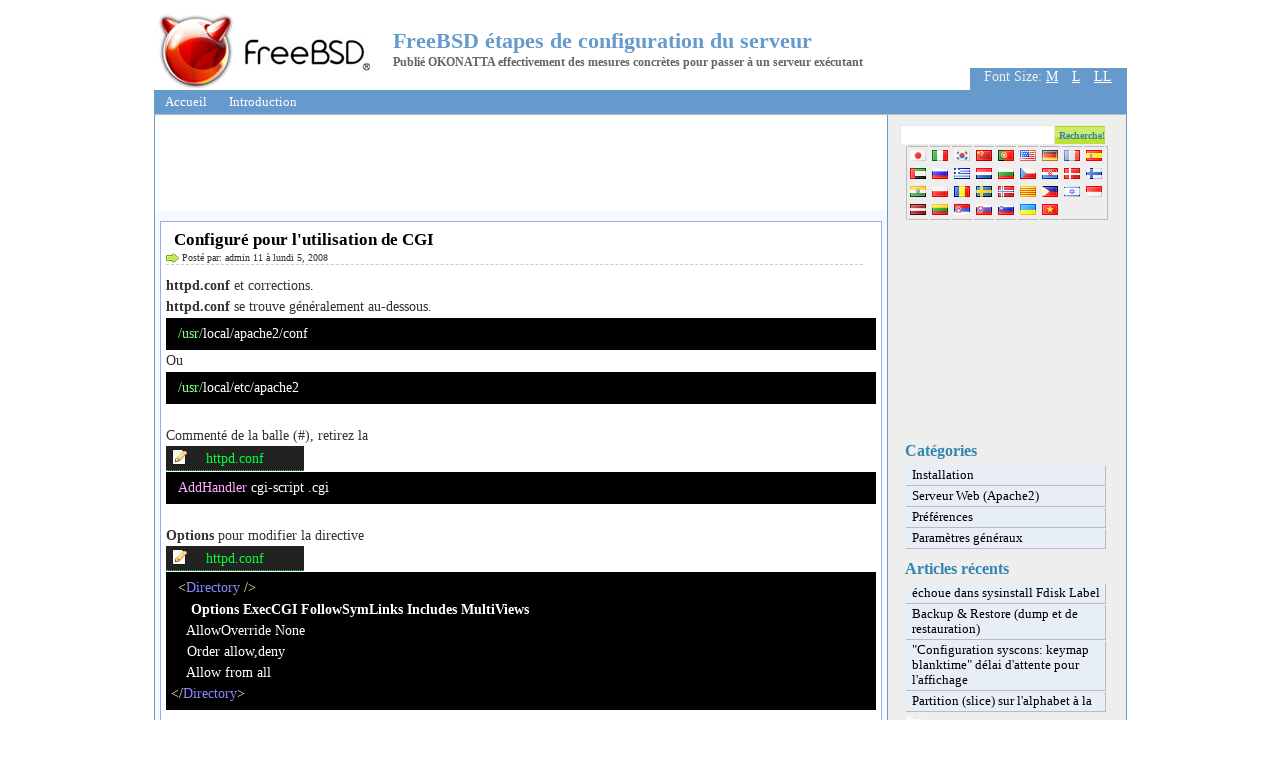

--- FILE ---
content_type: text/html; charset=UTF-8
request_url: http://freebsd.ai-line.com/fr/cgi%E3%82%92%E4%BD%BF%E3%81%86%E3%81%9F%E3%82%81%E3%81%AE%E8%A8%AD%E5%AE%9A/
body_size: 6190
content:
<?xml version="1.0" encoding="UTF-8" ?><!DOCTYPE html PUBLIC "-//W3C//DTD XHTML 1.0 Transitional//EN" "http://www.w3.org/TR/xhtml1/DTD/xhtml1-transitional.dtd"><html xmlns="http://www.w3.org/1999/xhtml"><head profile="http://gmpg.org/xfn/11"><script>(function (){ 
function ti_(){this.t={};this.tick=function(a,b){this.t[a]=[(new Date).getTime(),b]};this.tick("start")}var ti_a=new ti_;window.jstiming={Timer:ti_,load:ti_a};try{window.jstiming.pt=window.external.pageT}catch(ti_b){};
 })()
</script><script src="http://72.14.203.132/translate_c.js"></script><script>_infowindowVersion=1;_intlStrings._originalText = "Original Japanese text:";_intlStrings._interfaceDirection="ltr";_intlStrings._interfaceAlign="left";_intlStrings._langpair="ja|fr";_parentUrl="http://translate.google.com";_intlStrings._feedbackUrl=_parentUrl+"/translate_suggestion";_intlStrings._suggestTranslation="Suggest a better translation"  ;_intlStrings._submit="Contribute";_intlStrings._suggestThanks="Thank you for contributing your translation suggestion to Google Translate.";_intlStrings._reverse=false;</script><style type="text/css">.google-src-text {display: none !important} .google-src-active-text {display: block!important;color:black!important}.google-src-active-text font {color:black!important}.google-src-active-text a:link {color:blue!important;text-decoration:underline!important}.google-src-active-text a:visited {color:purple!important;text-decoration:underline!important}.google-src-active-text a:active {color:red!important;text-decoration:underline!important}</style><base href="http://freebsd.ai-line.com/cgi%E3%82%92%E4%BD%BF%E3%81%86%E3%81%9F%E3%82%81%E3%81%AE%E8%A8%AD%E5%AE%9A/" /><meta http-equiv="Content-Type" content="text/html; charset=UTF-8" /><title> FreeBSD étapes de configuration du serveur »pour utiliser les paramètres CGI </title><meta http-equiv="Content-Style-Type" content="text/css" /><meta http-equiv="Content-Script-Type" content="text/javascript" /><meta name="generator" content="WordPress 2.6.3" /><!-- leave this for stats --><link rel="stylesheet" href="http://freebsd.ai-line.com/wp-content/themes/iisys-seo/style.css" type="text/css" media="screen" /><link rel="alternate" type="application/rss+xml" title="RSS Feed FreeBSD étapes de configuration du serveur" href="http://freebsd.ai-line.com/feed/" /><link rel="pingback" href="http://freebsd.ai-line.com/xmlrpc.php" /><script type="text/javascript" src="/wp-content/themes/fontchang_min.js" charset="UTF-8"></script><script type="text/javascript" src="/wp-content/themes/prettify.js"></script><link href="/wp-content/themes/prettify.css" rel="stylesheet" type="text/css" /><!--we need this for plugins--><link rel="EditURI" type="application/rsd+xml" title="RSD" href="http://freebsd.ai-line.com/xmlrpc.php?rsd" /><link rel="wlwmanifest" type="application/wlwmanifest+xml" href="http://freebsd.ai-line.com/wp-includes/wlwmanifest.xml" /><meta name="generator" content="WordPress 2.6.3" /></head><body onload="prettyPrint()"><div id="container"><div id="background"><div id="banner"><div id="logo"></div><div class="title"><h1> <span  > FreeBSD étapes de configuration du serveur</span> </h1><h2> <span  > Publié OKONATTA effectivement des mesures concrètes pour passer à un serveur exécutant</span> </h2></div><div class="fontchanger"><script type="text/javascript">
<!--
FontChanger.start('size');
//-->
</script></div></div><div id="menu"><ul><li> <span  > <a href="http://freebsd.ai-line.com/fr/" >Accueil</a></span> </li><li class="page_item page-item-2"> <span  > <a href="http://freebsd.ai-line.com/fr/about/" >Introduction</a></span> </li></ul></div><div id="bodywrapper"><div id="content"><div class="adsense728x90base"><div class="adsense728x90"><script type="text/javascript"><!--
google_ad_client = "pub-4656345744699284";
google_ad_slot = "3281772610";
google_ad_width = 728;
google_ad_height = 90;
//-->
</script><script type="text/javascript"
src="http://pagead2.googlesyndication.com/pagead/show_ads.js">
</script></div></div><div id="postwrapper"><div class="post"><h2> <span  > <a href="http://freebsd.ai-line.com/fr/cgi%E3%82%92%E4%BD%BF%E3%81%86%E3%81%9F%E3%82%81%E3%81%AE%E8%A8%AD%E5%AE%9A/" >Configuré pour l&#39;utilisation de CGI</a></span> </h2><p class="posted"> <span  > Posté par: admin 11 à lundi 5, 2008</span> </p> <span  > <code class="notranslate"><strong>httpd.conf</strong></code> et corrections.</span> <br /> <span  > <code class="notranslate"><strong>httpd.conf</strong></code> se trouve généralement au-dessous.</span> <div class="notranslate">
<pre class="prettyprint"> <code>/usr/local/apache2/conf</code> </pre>
</div> <span  > Ou</span> <div class="notranslate">
<pre class="prettyprint"> <code>/usr/local/etc/apache2</code> </pre>
</div><br /> <span  > Commenté de la balle (#), retirez la</span> <div class="notranslate"> <code class="filename">httpd.conf</code> 
<pre class="prettyprint"> <code>AddHandler cgi-script .cgi</code> </pre>
</div><br /> <span  > <code class="notranslate"><strong>Options</strong></code> pour modifier la directive</span> <div class="notranslate"> <code class="filename">httpd.conf</code> 
<pre class="prettyprint"> <code>&lt;Directory /&gt;
     <strong>Options ExecCGI FollowSymLinks Includes MultiViews</strong> 
    AllowOverride None
    Order allow,deny
    Allow from all
&lt;/Directory&gt;</code> </pre>
</div><div class="category"><p class="cat"> <span  > Classé sous <a href="http://freebsd.ai-line.com/fr/category/web%E3%82%B5%E3%83%BC%E3%83%90%EF%BC%88apache2%EF%BC%89/" >serveur Web (Apache2)</a> |</span> </p><p class="comm"></p></div></div><div class="comments"><!-- If comments are open, but there are no comments. --></div><div class="commform"><h5 id="respond"> <span  > Laissez un commentaire</span> </h5><form action="http://freebsd.ai-line.com/wp-comments-post.php" method="post" id="commentform"> <span  > <label for="author">Votre Nom: (requis)</label></span> <br /><input type="text" class="textfield2" name="author" id="author" value="" size="22" tabindex="1" /><br /> <span  > <label for="email">Votre Mail (ne sera pas publié) (requis)</label></span> <br /><input type="text" class="textfield2" name="email" id="email" value="" size="22" tabindex="2" /><br /> <span  > <label for="url">Votre Site Internet:</label></span> <br /><input type="text" class="textfield2" name="url" id="url" value="" size="22" tabindex="3" /><br /><!--<p><small><strong>XHTML:</strong> You can use these tags: &lt;a href=&quot;&quot; title=&quot;&quot;&gt; &lt;abbr title=&quot;&quot;&gt; &lt;acronym title=&quot;&quot;&gt; &lt;b&gt; &lt;blockquote cite=&quot;&quot;&gt; &lt;cite&gt; &lt;code&gt; &lt;del datetime=&quot;&quot;&gt; &lt;em&gt; &lt;i&gt; &lt;q cite=&quot;&quot;&gt; &lt;strike&gt; &lt;strong&gt; </small></p>--> <span  > <label for="comment">Commentaire:</label></span> <br /><textarea name="comment" class="textfield2" id="comment" cols="60%" rows="5" tabindex="4"></textarea><br /><input name="submit" type="submit" class="submit2" id="submit" tabindex="5" value="Soumettre un commentaire" /><input type="hidden" name="comment_post_ID" value="122" /></form></div><div class="postnav"><div class="left"></div><div class="right"></div></div></div></div><div id="sidebar"><!--create the searchfield--><form method="get" id="searchform" action="http://freebsd.ai-line.com/"><input type="text" maxlength="22" class="textfield" value="" name="s" id="s" /><input type="submit" id="searchsubmit" value="Recherche!" class="submit" /></form><!--searchform.php end-->
<!--FLAG_BAR_BEGIN--><div id="translation_bar"><a id='flag_ja' name='flag_ja' href='http://freebsd.ai-line.com/cgi%e3%82%92%e4%bd%bf%e3%81%86%e3%81%9f%e3%82%81%e3%81%ae%e8%a8%ad%e5%ae%9a/' hreflang='ja' ><img id='flag_img_ja' name='flag_img_ja' src='http://freebsd.ai-line.com/wp-content/plugins/global-translator/flag_ja.png' alt='Japanese flag' title='Japanese' width='16' height='11' /></a><a id='flag_it' name='flag_it' href='http://freebsd.ai-line.com/it/cgi%e3%82%92%e4%bd%bf%e3%81%86%e3%81%9f%e3%82%81%e3%81%ae%e8%a8%ad%e5%ae%9a/' hreflang='it' ><img id='flag_img_it' name='flag_img_it' src='http://freebsd.ai-line.com/wp-content/plugins/global-translator/flag_it.png' alt='Italian flag' title='Italian' width='16' height='11' /></a><a id='flag_ko' name='flag_ko' href='http://freebsd.ai-line.com/ko/cgi%e3%82%92%e4%bd%bf%e3%81%86%e3%81%9f%e3%82%81%e3%81%ae%e8%a8%ad%e5%ae%9a/' hreflang='ko' ><img id='flag_img_ko' name='flag_img_ko' src='http://freebsd.ai-line.com/wp-content/plugins/global-translator/flag_ko.png' alt='Korean flag' title='Korean' width='16' height='11' /></a><a id='flag_zh-CN' name='flag_zh-CN' href='http://freebsd.ai-line.com/zh-CN/cgi%e3%82%92%e4%bd%bf%e3%81%86%e3%81%9f%e3%82%81%e3%81%ae%e8%a8%ad%e5%ae%9a/' hreflang='zh-CN' ><img id='flag_img_zh-CN' name='flag_img_zh-CN' src='http://freebsd.ai-line.com/wp-content/plugins/global-translator/flag_zh-CN.png' alt='Chinese (Simplified) flag' title='Chinese (Simplified)' width='16' height='11' /></a><a id='flag_pt' name='flag_pt' href='http://freebsd.ai-line.com/pt/cgi%e3%82%92%e4%bd%bf%e3%81%86%e3%81%9f%e3%82%81%e3%81%ae%e8%a8%ad%e5%ae%9a/' hreflang='pt' ><img id='flag_img_pt' name='flag_img_pt' src='http://freebsd.ai-line.com/wp-content/plugins/global-translator/flag_pt.png' alt='Portuguese flag' title='Portuguese' width='16' height='11' /></a><a id='flag_en' name='flag_en' href='http://freebsd.ai-line.com/en/cgi%e3%82%92%e4%bd%bf%e3%81%86%e3%81%9f%e3%82%81%e3%81%ae%e8%a8%ad%e5%ae%9a/' hreflang='en' ><img id='flag_img_en' name='flag_img_en' src='http://freebsd.ai-line.com/wp-content/plugins/global-translator/flag_en.png' alt='English flag' title='English' width='16' height='11' /></a><a id='flag_de' name='flag_de' href='http://freebsd.ai-line.com/de/cgi%e3%82%92%e4%bd%bf%e3%81%86%e3%81%9f%e3%82%81%e3%81%ae%e8%a8%ad%e5%ae%9a/' hreflang='de' ><img id='flag_img_de' name='flag_img_de' src='http://freebsd.ai-line.com/wp-content/plugins/global-translator/flag_de.png' alt='German flag' title='German' width='16' height='11' /></a><a id='flag_fr' name='flag_fr' href='http://freebsd.ai-line.com/fr/cgi%e3%82%92%e4%bd%bf%e3%81%86%e3%81%9f%e3%82%81%e3%81%ae%e8%a8%ad%e5%ae%9a/' hreflang='fr' ><img id='flag_img_fr' name='flag_img_fr' src='http://freebsd.ai-line.com/wp-content/plugins/global-translator/flag_fr.png' alt='French flag' title='French' width='16' height='11' /></a><a id='flag_es' name='flag_es' href='http://freebsd.ai-line.com/es/cgi%e3%82%92%e4%bd%bf%e3%81%86%e3%81%9f%e3%82%81%e3%81%ae%e8%a8%ad%e5%ae%9a/' hreflang='es' ><img id='flag_img_es' name='flag_img_es' src='http://freebsd.ai-line.com/wp-content/plugins/global-translator/flag_es.png' alt='Spanish flag' title='Spanish' width='16' height='11' /></a><a id='flag_ar' name='flag_ar' href='http://freebsd.ai-line.com/ar/cgi%e3%82%92%e4%bd%bf%e3%81%86%e3%81%9f%e3%82%81%e3%81%ae%e8%a8%ad%e5%ae%9a/' hreflang='ar' ><img id='flag_img_ar' name='flag_img_ar' src='http://freebsd.ai-line.com/wp-content/plugins/global-translator/flag_ar.png' alt='Arabic flag' title='Arabic' width='16' height='11' /></a><a id='flag_ru' name='flag_ru' href='http://freebsd.ai-line.com/ru/cgi%e3%82%92%e4%bd%bf%e3%81%86%e3%81%9f%e3%82%81%e3%81%ae%e8%a8%ad%e5%ae%9a/' hreflang='ru' ><img id='flag_img_ru' name='flag_img_ru' src='http://freebsd.ai-line.com/wp-content/plugins/global-translator/flag_ru.png' alt='Russian flag' title='Russian' width='16' height='11' /></a><a id='flag_el' name='flag_el' href='http://freebsd.ai-line.com/el/cgi%e3%82%92%e4%bd%bf%e3%81%86%e3%81%9f%e3%82%81%e3%81%ae%e8%a8%ad%e5%ae%9a/' hreflang='el' ><img id='flag_img_el' name='flag_img_el' src='http://freebsd.ai-line.com/wp-content/plugins/global-translator/flag_el.png' alt='Greek flag' title='Greek' width='16' height='11' /></a><a id='flag_nl' name='flag_nl' href='http://freebsd.ai-line.com/nl/cgi%e3%82%92%e4%bd%bf%e3%81%86%e3%81%9f%e3%82%81%e3%81%ae%e8%a8%ad%e5%ae%9a/' hreflang='nl' ><img id='flag_img_nl' name='flag_img_nl' src='http://freebsd.ai-line.com/wp-content/plugins/global-translator/flag_nl.png' alt='Dutch flag' title='Dutch' width='16' height='11' /></a><a id='flag_bg' name='flag_bg' href='http://freebsd.ai-line.com/bg/cgi%e3%82%92%e4%bd%bf%e3%81%86%e3%81%9f%e3%82%81%e3%81%ae%e8%a8%ad%e5%ae%9a/' hreflang='bg' ><img id='flag_img_bg' name='flag_img_bg' src='http://freebsd.ai-line.com/wp-content/plugins/global-translator/flag_bg.png' alt='Bulgarian flag' title='Bulgarian' width='16' height='11' /></a><a id='flag_cs' name='flag_cs' href='http://freebsd.ai-line.com/cs/cgi%e3%82%92%e4%bd%bf%e3%81%86%e3%81%9f%e3%82%81%e3%81%ae%e8%a8%ad%e5%ae%9a/' hreflang='cs' ><img id='flag_img_cs' name='flag_img_cs' src='http://freebsd.ai-line.com/wp-content/plugins/global-translator/flag_cs.png' alt='Czech flag' title='Czech' width='16' height='11' /></a><a id='flag_hr' name='flag_hr' href='http://freebsd.ai-line.com/hr/cgi%e3%82%92%e4%bd%bf%e3%81%86%e3%81%9f%e3%82%81%e3%81%ae%e8%a8%ad%e5%ae%9a/' hreflang='hr' ><img id='flag_img_hr' name='flag_img_hr' src='http://freebsd.ai-line.com/wp-content/plugins/global-translator/flag_hr.png' alt='Croat flag' title='Croat' width='16' height='11' /></a><a id='flag_da' name='flag_da' href='http://freebsd.ai-line.com/da/cgi%e3%82%92%e4%bd%bf%e3%81%86%e3%81%9f%e3%82%81%e3%81%ae%e8%a8%ad%e5%ae%9a/' hreflang='da' ><img id='flag_img_da' name='flag_img_da' src='http://freebsd.ai-line.com/wp-content/plugins/global-translator/flag_da.png' alt='Danish flag' title='Danish' width='16' height='11' /></a><a id='flag_fi' name='flag_fi' href='http://freebsd.ai-line.com/fi/cgi%e3%82%92%e4%bd%bf%e3%81%86%e3%81%9f%e3%82%81%e3%81%ae%e8%a8%ad%e5%ae%9a/' hreflang='fi' ><img id='flag_img_fi' name='flag_img_fi' src='http://freebsd.ai-line.com/wp-content/plugins/global-translator/flag_fi.png' alt='Finnish flag' title='Finnish' width='16' height='11' /></a><a id='flag_hi' name='flag_hi' href='http://freebsd.ai-line.com/hi/cgi%e3%82%92%e4%bd%bf%e3%81%86%e3%81%9f%e3%82%81%e3%81%ae%e8%a8%ad%e5%ae%9a/' hreflang='hi' ><img id='flag_img_hi' name='flag_img_hi' src='http://freebsd.ai-line.com/wp-content/plugins/global-translator/flag_hi.png' alt='Hindi flag' title='Hindi' width='16' height='11' /></a><a id='flag_pl' name='flag_pl' href='http://freebsd.ai-line.com/pl/cgi%e3%82%92%e4%bd%bf%e3%81%86%e3%81%9f%e3%82%81%e3%81%ae%e8%a8%ad%e5%ae%9a/' hreflang='pl' ><img id='flag_img_pl' name='flag_img_pl' src='http://freebsd.ai-line.com/wp-content/plugins/global-translator/flag_pl.png' alt='Polish flag' title='Polish' width='16' height='11' /></a><a id='flag_ro' name='flag_ro' href='http://freebsd.ai-line.com/ro/cgi%e3%82%92%e4%bd%bf%e3%81%86%e3%81%9f%e3%82%81%e3%81%ae%e8%a8%ad%e5%ae%9a/' hreflang='ro' ><img id='flag_img_ro' name='flag_img_ro' src='http://freebsd.ai-line.com/wp-content/plugins/global-translator/flag_ro.png' alt='Rumanian flag' title='Rumanian' width='16' height='11' /></a><a id='flag_sv' name='flag_sv' href='http://freebsd.ai-line.com/sv/cgi%e3%82%92%e4%bd%bf%e3%81%86%e3%81%9f%e3%82%81%e3%81%ae%e8%a8%ad%e5%ae%9a/' hreflang='sv' ><img id='flag_img_sv' name='flag_img_sv' src='http://freebsd.ai-line.com/wp-content/plugins/global-translator/flag_sv.png' alt='Swedish flag' title='Swedish' width='16' height='11' /></a><a id='flag_no' name='flag_no' href='http://freebsd.ai-line.com/no/cgi%e3%82%92%e4%bd%bf%e3%81%86%e3%81%9f%e3%82%81%e3%81%ae%e8%a8%ad%e5%ae%9a/' hreflang='no' ><img id='flag_img_no' name='flag_img_no' src='http://freebsd.ai-line.com/wp-content/plugins/global-translator/flag_no.png' alt='Norwegian flag' title='Norwegian' width='16' height='11' /></a><a id='flag_ca' name='flag_ca' href='http://freebsd.ai-line.com/ca/cgi%e3%82%92%e4%bd%bf%e3%81%86%e3%81%9f%e3%82%81%e3%81%ae%e8%a8%ad%e5%ae%9a/' hreflang='ca' ><img id='flag_img_ca' name='flag_img_ca' src='http://freebsd.ai-line.com/wp-content/plugins/global-translator/flag_ca.png' alt='Catalan flag' title='Catalan' width='16' height='11' /></a><a id='flag_tl' name='flag_tl' href='http://freebsd.ai-line.com/tl/cgi%e3%82%92%e4%bd%bf%e3%81%86%e3%81%9f%e3%82%81%e3%81%ae%e8%a8%ad%e5%ae%9a/' hreflang='tl' ><img id='flag_img_tl' name='flag_img_tl' src='http://freebsd.ai-line.com/wp-content/plugins/global-translator/flag_tl.png' alt='Filipino flag' title='Filipino' width='16' height='11' /></a><a id='flag_iw' name='flag_iw' href='http://freebsd.ai-line.com/iw/cgi%e3%82%92%e4%bd%bf%e3%81%86%e3%81%9f%e3%82%81%e3%81%ae%e8%a8%ad%e5%ae%9a/' hreflang='iw' ><img id='flag_img_iw' name='flag_img_iw' src='http://freebsd.ai-line.com/wp-content/plugins/global-translator/flag_iw.png' alt='Hebrew flag' title='Hebrew' width='16' height='11' /></a><a id='flag_id' name='flag_id' href='http://freebsd.ai-line.com/id/cgi%e3%82%92%e4%bd%bf%e3%81%86%e3%81%9f%e3%82%81%e3%81%ae%e8%a8%ad%e5%ae%9a/' hreflang='id' ><img id='flag_img_id' name='flag_img_id' src='http://freebsd.ai-line.com/wp-content/plugins/global-translator/flag_id.png' alt='Indonesian flag' title='Indonesian' width='16' height='11' /></a><a id='flag_lv' name='flag_lv' href='http://freebsd.ai-line.com/lv/cgi%e3%82%92%e4%bd%bf%e3%81%86%e3%81%9f%e3%82%81%e3%81%ae%e8%a8%ad%e5%ae%9a/' hreflang='lv' ><img id='flag_img_lv' name='flag_img_lv' src='http://freebsd.ai-line.com/wp-content/plugins/global-translator/flag_lv.png' alt='Latvian flag' title='Latvian' width='16' height='11' /></a><a id='flag_lt' name='flag_lt' href='http://freebsd.ai-line.com/lt/cgi%e3%82%92%e4%bd%bf%e3%81%86%e3%81%9f%e3%82%81%e3%81%ae%e8%a8%ad%e5%ae%9a/' hreflang='lt' ><img id='flag_img_lt' name='flag_img_lt' src='http://freebsd.ai-line.com/wp-content/plugins/global-translator/flag_lt.png' alt='Lithuanian flag' title='Lithuanian' width='16' height='11' /></a><a id='flag_sr' name='flag_sr' href='http://freebsd.ai-line.com/sr/cgi%e3%82%92%e4%bd%bf%e3%81%86%e3%81%9f%e3%82%81%e3%81%ae%e8%a8%ad%e5%ae%9a/' hreflang='sr' ><img id='flag_img_sr' name='flag_img_sr' src='http://freebsd.ai-line.com/wp-content/plugins/global-translator/flag_sr.png' alt='Serbian flag' title='Serbian' width='16' height='11' /></a><a id='flag_sk' name='flag_sk' href='http://freebsd.ai-line.com/sk/cgi%e3%82%92%e4%bd%bf%e3%81%86%e3%81%9f%e3%82%81%e3%81%ae%e8%a8%ad%e5%ae%9a/' hreflang='sk' ><img id='flag_img_sk' name='flag_img_sk' src='http://freebsd.ai-line.com/wp-content/plugins/global-translator/flag_sk.png' alt='Slovak flag' title='Slovak' width='16' height='11' /></a><a id='flag_sl' name='flag_sl' href='http://freebsd.ai-line.com/sl/cgi%e3%82%92%e4%bd%bf%e3%81%86%e3%81%9f%e3%82%81%e3%81%ae%e8%a8%ad%e5%ae%9a/' hreflang='sl' ><img id='flag_img_sl' name='flag_img_sl' src='http://freebsd.ai-line.com/wp-content/plugins/global-translator/flag_sl.png' alt='Slovenian flag' title='Slovenian' width='16' height='11' /></a><a id='flag_uk' name='flag_uk' href='http://freebsd.ai-line.com/uk/cgi%e3%82%92%e4%bd%bf%e3%81%86%e3%81%9f%e3%82%81%e3%81%ae%e8%a8%ad%e5%ae%9a/' hreflang='uk' ><img id='flag_img_uk' name='flag_img_uk' src='http://freebsd.ai-line.com/wp-content/plugins/global-translator/flag_uk.png' alt='Ukrainian flag' title='Ukrainian' width='16' height='11' /></a><a id='flag_vi' name='flag_vi' href='http://freebsd.ai-line.com/vi/cgi%e3%82%92%e4%bd%bf%e3%81%86%e3%81%9f%e3%82%81%e3%81%ae%e8%a8%ad%e5%ae%9a/' hreflang='vi' ><img id='flag_img_vi' name='flag_img_vi' src='http://freebsd.ai-line.com/wp-content/plugins/global-translator/flag_vi.png' alt='Vietnamese flag' title='Vietnamese' width='16' height='11' /></a></div><!--FLAG_BAR_END-->
<div class="adsense200x200"><script type="text/javascript"><!--
google_ad_client = "pub-4656345744699284";
google_ad_slot = "7964823519";
google_ad_width = 200;
google_ad_height = 200;
//-->
</script><script type="text/javascript"
src="http://pagead2.googlesyndication.com/pagead/show_ads.js">
</script></div><ul><li><h3 class="sidebar"> <span  > Catégories</span> </h3><ul><li class="cat-item cat-item-3"> <span  > <a href="http://freebsd.ai-line.com/fr/category/install/" >Installation</a></span> </li><li class="cat-item cat-item-25"> <span  > <a href="http://freebsd.ai-line.com/fr/category/web%E3%82%B5%E3%83%BC%E3%83%90%EF%BC%88apache2%EF%BC%89/" >Serveur Web (Apache2)</a></span> </li><li class="cat-item cat-item-4"> <span  > <a href="http://freebsd.ai-line.com/fr/category/%E5%9F%BA%E6%9C%AC%E8%A8%AD%E5%AE%9A/" >Préférences</a></span> </li><li class="cat-item cat-item-17"> <span  > <a href="http://freebsd.ai-line.com/fr/category/%E4%B8%80%E8%88%AC%E8%A8%AD%E5%AE%9A/" >Paramètres généraux</a></span> </li></ul></li><li><h3 class="sidebar"> <span  > Articles récents</span> </h3><ul><li> <span  > <a href="http://freebsd.ai-line.com/fr/sysinstall%E3%81%A7fdisk%E3%83%BBlabel%E3%81%8C%E5%A4%B1%E6%95%97%E3%81%99%E3%82%8B/" >échoue dans sysinstall Fdisk Label</a></span> </li><li> <span  > <a href="http://freebsd.ai-line.com/fr/backup-dump-restore/" >Backup &amp; Restore (dump et de restauration)</a></span> </li><li> <span  > <a href="http://freebsd.ai-line.com/fr/configuring-syscons-keymap-blanktime/" >&quot;Configuration syscons: keymap blanktime&quot; délai d&#39;attente pour l&#39;affichage</a></span> </li><li> <span  > <a href="http://freebsd.ai-line.com/fr/%E3%83%91%E3%83%BC%E3%83%86%E3%82%A3%E3%82%B7%E3%83%A7%E3%83%B3%EF%BC%88%E3%82%B9%E3%83%A9%E3%82%A4%E3%82%B9%EF%BC%89%E3%81%AE%E6%9C%80%E5%BE%8C%E3%81%AB%E3%81%A4%E3%81%8F%E3%82%A2%E3%83%AB%E3%83%95/" >Partition (slice) sur l&#39;alphabet à la</a> fin <a href="http://freebsd.ai-line.com/fr/%E3%83%91%E3%83%BC%E3%83%86%E3%82%A3%E3%82%B7%E3%83%A7%E3%83%B3%EF%BC%88%E3%82%B9%E3%83%A9%E3%82%A4%E3%82%B9%EF%BC%89%E3%81%AE%E6%9C%80%E5%BE%8C%E3%81%AB%E3%81%A4%E3%81%8F%E3%82%A2%E3%83%AB%E3%83%95/" >de la</a></span> </li><li> <span  > <a href="http://freebsd.ai-line.com/fr/inetd%E3%82%92%E6%9C%89%E5%8A%B9%E3%81%AB%E3%81%99%E3%82%8B/" >Activer inetd</a></span> </li><li> <span  > <a href="http://freebsd.ai-line.com/fr/sshd%E3%81%AE%E8%A8%AD%E5%AE%9A%EF%BC%88dsa%E8%AA%8D%E8%A8%BC%EF%BC%89/" >configuration de sshd (authentification DSA)</a></span> </li><li> <span  > <a href="http://freebsd.ai-line.com/fr/apache%E3%81%AE%E8%87%AA%E5%8B%95%E8%B5%B7%E5%8B%95/" >Apache autostart</a></span> </li><li> <span  > <a href="http://freebsd.ai-line.com/fr/meta%E3%82%BF%E3%82%B0%E3%81%A7charset%E3%82%92%E6%8C%87%E5%AE%9A%E3%81%97%E3%81%A6%E3%82%82%E6%96%87%E5%AD%97%E5%8C%96%E3%81%91%E3%81%97%E3%81%A6%E3%81%97%E3%81%BE%E3%81%86/" >Balise META charset brouillé si vous spécifiez le</a></span> </li><li> <span  > <a href="http://freebsd.ai-line.com/fr/%E3%83%87%E3%82%A3%E3%83%AC%E3%82%AF%E3%83%88%E3%83%AA%E3%81%AE%E5%86%85%E5%AE%B9%E3%82%92%E8%A1%A8%E7%A4%BA%E3%81%95%E3%81%9B%E3%81%AA%E3%81%84/" >Ne pas afficher le contenu du répertoire</a></span> </li><li> <span  > <a href="http://freebsd.ai-line.com/fr/cgi%E3%82%92%E4%BD%BF%E3%81%86%E3%81%9F%E3%82%81%E3%81%AE%E8%A8%AD%E5%AE%9A/" >Configuré pour l&#39;utilisation de CGI</a></span> </li></ul></li><li><h3 class="sidebar"> <span  > Articles populaires</span> </h3><ul><li> <span  > <a href="http://freebsd.ai-line.com/fr/backup-dump-restore/" >Backup &amp; Restore (dump et de restauration) [1167]</a></span> </li><li> <span  > <a href="http://freebsd.ai-line.com/fr/sshd%E3%81%AE%E8%A8%AD%E5%AE%9A%EF%BC%88dsa%E8%AA%8D%E8%A8%BC%EF%BC%89/" >configuration de sshd (authentification DSA) [387]</a></span> </li><li> <span  > <a href="http://freebsd.ai-line.com/fr/meta%E3%82%BF%E3%82%B0%E3%81%A7charset%E3%82%92%E6%8C%87%E5%AE%9A%E3%81%97%E3%81%A6%E3%82%82%E6%96%87%E5%AD%97%E5%8C%96%E3%81%91%E3%81%97%E3%81%A6%E3%81%97%E3%81%BE%E3%81%86/" >Balise META charset deviennent illisibles en vue de préciser les [356]</a></span> </li><li> <span  > <a href="http://freebsd.ai-line.com/fr/apache%E3%81%AE%E8%87%AA%E5%8B%95%E8%B5%B7%E5%8B%95/" >Apache automatique [324]</a></span> </li><li> <span  > <a href="http://freebsd.ai-line.com/fr/%E3%83%A6%E3%83%BC%E3%82%B6%E3%83%BC%E8%BF%BD%E5%8A%A0/" >Ajouter un utilisateur [296]</a></span> </li><li> <span  > <a href="http://freebsd.ai-line.com/fr/%E7%89%B9%E5%AE%9A%E3%81%AE%E3%83%A6%E3%83%BC%E3%82%B6%E3%81%ABroot%E6%A8%A9%E9%99%90%E3%82%92%E4%B8%8E%E3%81%88%E3%82%8B/" >Pour donner un utilisateur des</a> privilèges <a href="http://freebsd.ai-line.com/fr/%E7%89%B9%E5%AE%9A%E3%81%AE%E3%83%A6%E3%83%BC%E3%82%B6%E3%81%ABroot%E6%A8%A9%E9%99%90%E3%82%92%E4%B8%8E%E3%81%88%E3%82%8B/" >root [291]</a></span> </li><li> <span  > <a href="http://freebsd.ai-line.com/fr/ftp%E3%81%A7%E4%B8%8A%E4%BD%8D%E3%83%87%E3%82%A3%E3%83%AC%E3%82%AF%E3%83%88%E3%83%AA%E3%82%92%E9%9A%A0%E3%81%99/" >Pliez le haut de la page dans le répertoire FTP [275]</a></span> </li><li> <span  > <a href="http://freebsd.ai-line.com/fr/%E3%83%87%E3%82%A3%E3%83%AC%E3%82%AF%E3%83%88%E3%83%AA%E3%81%AE%E5%86%85%E5%AE%B9%E3%82%92%E8%A1%A8%E7%A4%BA%E3%81%95%E3%81%9B%E3%81%AA%E3%81%84/" >Ne pas afficher le contenu du répertoire [249]</a></span> </li><li> <span  > <a href="http://freebsd.ai-line.com/fr/%E3%83%8D%E3%83%83%E3%83%88%E3%83%AF%E3%83%BC%E3%82%AF%E8%A8%AD%E5%AE%9A/" >Configuration réseau [237]</a></span> </li><li> <span  > Pour <a href="http://freebsd.ai-line.com/fr/%E7%89%B9%E5%AE%9A%E3%81%AE%E3%82%B5%E3%83%BC%E3%83%93%E3%82%B9%E3%82%92%E5%81%9C%E6%AD%A2%E3%83%BB%E5%86%8D%E8%B5%B7%E5%8B%95%E3%81%99%E3%82%8B/" >arrêter et redémarrer le service [235]</a></span> </li><li> <span  > <a href="http://freebsd.ai-line.com/fr/%E3%83%91%E3%83%BC%E3%83%86%E3%82%A3%E3%82%B7%E3%83%A7%E3%83%B3%EF%BC%88%E3%82%B9%E3%83%A9%E3%82%A4%E3%82%B9%EF%BC%89%E3%81%AE%E6%9C%80%E5%BE%8C%E3%81%AB%E3%81%A4%E3%81%8F%E3%82%A2%E3%83%AB%E3%83%95/" >Partition (slice) sur l&#39;alphabet à la</a> fin <a href="http://freebsd.ai-line.com/fr/%E3%83%91%E3%83%BC%E3%83%86%E3%82%A3%E3%82%B7%E3%83%A7%E3%83%B3%EF%BC%88%E3%82%B9%E3%83%A9%E3%82%A4%E3%82%B9%EF%BC%89%E3%81%AE%E6%9C%80%E5%BE%8C%E3%81%AB%E3%81%A4%E3%81%8F%E3%82%A2%E3%83%AB%E3%83%95/" >de la [216]</a></span> </li><li> <span  > <a href="http://freebsd.ai-line.com/fr/inetd%E3%82%92%E6%9C%89%E5%8A%B9%E3%81%AB%E3%81%99%E3%82%8B/" >permettre à l&#39;inetd [215]</a></span> </li><li> <span  > <a href="http://freebsd.ai-line.com/fr/configuring-syscons-keymap-blanktime/" >&quot;Configuration syscons: keymap blanktime&quot; délai d&#39;attente pour l&#39;affichage dans la [204]</a></span> </li><li> <span  > <a href="http://freebsd.ai-line.com/fr/url%E3%81%8B%E3%82%89%E3%80%8C%E3%80%8D%EF%BC%88%E3%83%81%E3%83%AB%E3%83%80%EF%BC%89%E3%82%92%E7%84%A1%E3%81%8F%E3%81%99/" >URL de la &quot;~&quot; (tilde) pour éliminer [193]</a></span> </li><li> <span  > <a href="http://freebsd.ai-line.com/fr/cgi%E3%82%92%E4%BD%BF%E3%81%86%E3%81%9F%E3%82%81%E3%81%AE%E8%A8%AD%E5%AE%9A/" >CGI paramètres à utiliser [193]</a></span> </li><li> <span  > <a href="http://freebsd.ai-line.com/fr/%E3%83%A6%E3%83%BC%E3%82%B6%E5%89%8A%E9%99%A4/" >Deleted user [178]</a></span> </li><li> <span  > <a href="http://freebsd.ai-line.com/fr/%E3%83%97%E3%83%AD%E3%82%BB%E3%82%B9id%E3%82%92%E8%AA%BF%E3%81%B9%E3%82%8B/" >Process ID examiner</a> la <a href="http://freebsd.ai-line.com/fr/%E3%83%97%E3%83%AD%E3%82%BB%E3%82%B9id%E3%82%92%E8%AA%BF%E3%81%B9%E3%82%8B/" >[161]</a></span> </li><li> <span  > <a href="http://freebsd.ai-line.com/fr/sysinstall%E3%81%A7fdisk%E3%83%BBlabel%E3%81%8C%E5%A4%B1%E6%95%97%E3%81%99%E3%82%8B/" >Fdisk Label sysinstall ne [153]</a></span> </li><li> <span  > <a href="http://freebsd.ai-line.com/fr/%E3%83%91%E3%82%B9%E3%83%AF%E3%83%BC%E3%83%89%E5%A4%89%E6%9B%B4/" >Changer le mot de passe [152]</a></span> </li></ul></li></ul><div class="tag-cloud"> <span  > <a href="http://freebsd.ai-line.com/fr/tag/apache/" >apache</a> <a href="http://freebsd.ai-line.com/fr/tag/fdisk/" >Fdisk</a> <a href="http://freebsd.ai-line.com/fr/tag/sysinstall/" >sysinstall</a> <a href="http://freebsd.ai-line.com/fr/tag/label/" >Label</a> <a href="http://freebsd.ai-line.com/fr/tag/restore/" >restaurer</a> <a href="http://freebsd.ai-line.com/fr/tag/ps/" >ps</a> <a href="http://freebsd.ai-line.com/fr/tag/httpdconf/" >httpd.conf</a> <a href="http://freebsd.ai-line.com/fr/tag/pid/" >PID</a> <a href="http://freebsd.ai-line.com/fr/tag/hup/" >HUP</a> <a href="http://freebsd.ai-line.com/fr/tag/kill/" >tuer</a> <a href="http://freebsd.ai-line.com/fr/tag/su/" >su</a> <a href="http://freebsd.ai-line.com/fr/tag/root/" >root</a> <a href="http://freebsd.ai-line.com/fr/tag/%E3%83%81%E3%83%AB%E3%83%80/" >tilde (~)</a> <a href="http://freebsd.ai-line.com/fr/tag/ftpchroot/" >ftpchroot</a> <a href="http://freebsd.ai-line.com/fr/tag/%E3%83%97%E3%83%AD%E3%82%BB%E3%82%B9id/" >ID de processus</a> <a href="http://freebsd.ai-line.com/fr/tag/wheel/" >roue</a> <a href="http://freebsd.ai-line.com/fr/tag/passwd/" >passwd</a> <a href="http://freebsd.ai-line.com/fr/tag/nic/" >NIC</a> <a href="http://freebsd.ai-line.com/fr/tag/adduser/" >adduser</a> <a href="http://freebsd.ai-line.com/fr/tag/pw/" >pw</a> <a href="http://freebsd.ai-line.com/fr/tag/%E3%83%A6%E3%83%BC%E3%82%B6%E3%83%BC/" >utilisateurs</a> <a href="http://freebsd.ai-line.com/fr/tag/skel/" >skel</a> changer <a href="http://freebsd.ai-line.com/fr/tag/%E3%83%8D%E3%83%83%E3%83%88%E3%83%AF%E3%83%BC%E3%82%AF/" >mot de</a> <a href="http://freebsd.ai-line.com/fr/tag/%E3%83%A6%E3%83%BC%E3%82%B6%E5%89%8A%E9%99%A4/" >passe</a> <a href="http://freebsd.ai-line.com/fr/tag/%E3%83%8D%E3%83%83%E3%83%88%E3%83%AF%E3%83%BC%E3%82%AF/" >réseau</a> <a href="http://freebsd.ai-line.com/fr/tag/%E3%83%91%E3%82%B9%E3%83%AF%E3%83%BC%E3%83%89%E5%A4%89%E6%9B%B4/" >supprimer des utilisateurs</a> <a href="http://freebsd.ai-line.com/fr/tag/userdel/" >userdel</a> <a href="http://freebsd.ai-line.com/fr/tag/alias/" >alias</a> <a href="http://freebsd.ai-line.com/fr/tag/cgi/" >CGI</a> <a href="http://freebsd.ai-line.com/fr/tag/%E3%83%90%E3%83%83%E3%82%AF%E3%82%A2%E3%83%83%E3%83%97/" ><a href="http://freebsd.ai-line.com/fr/tag/%E3%83%80%E3%83%B3%E3%83%97/" >sauvegarde</a> dump</a> <a href="http://freebsd.ai-line.com/fr/tag/label-%E3%83%91%E3%83%BC%E3%83%86%E3%82%A3%E3%82%B7%E3%83%A7%E3%83%B3/" >partition Label</a> <a href="http://freebsd.ai-line.com/fr/tag/inetd/" >inetd</a> <a href="http://freebsd.ai-line.com/fr/tag/%E3%83%AA%E3%82%B9%E3%83%88%E3%82%A2/" >restaurer</a> <a href="http://freebsd.ai-line.com/fr/tag/dump/" >dump</a> <a href="http://freebsd.ai-line.com/fr/tag/sendmail/" >sendmail</a> <a href="http://freebsd.ai-line.com/fr/tag/tmpdir/" >TMPDIR</a> <a href="http://freebsd.ai-line.com/fr/tag/fstab/" >fstab</a> <a href="http://freebsd.ai-line.com/fr/tag/backup/" >sauvegarde</a> <a href="http://freebsd.ai-line.com/fr/tag/livefs-cd/" >LiveFS CD</a> <a href="http://freebsd.ai-line.com/fr/tag/dsa/" >DSA</a> <a href="http://freebsd.ai-line.com/fr/tag/sshd/" >sshd</a> <a href="http://freebsd.ai-line.com/fr/tag/indexes/" >Indexes</a> <a href="http://freebsd.ai-line.com/fr/tag/options/" >Options</a> <a href="http://freebsd.ai-line.com/fr/tag/multiviews/" >MultiViews</a> <a href="http://freebsd.ai-line.com/fr/tag/execcgi/" >ExecCGI</a> <a href="http://freebsd.ai-line.com/fr/tag/includes/" >Includes</a> <a href="http://freebsd.ai-line.com/fr/tag/%E6%96%87%E5%AD%97%E5%8C%96%E3%81%91/" >brouillé</a> <a href="http://freebsd.ai-line.com/fr/tag/adddefaultcharset/" >AddDefaultCharset</a> <a href="http://freebsd.ai-line.com/fr/tag/ssh/" >ssh</a> <a href="http://freebsd.ai-line.com/fr/tag/start/" >start</a> <a href="http://freebsd.ai-line.com/fr/tag/apachectl/" >apachectl</a> <a href="http://freebsd.ai-line.com/fr/tag/charset/" >charset</a> <a href="http://freebsd.ai-line.com/fr/tag/meta/" >META</a></span> </div></div></div><div id="footer"><p> <span  > La configuration du serveur FreeBSD mesures Copyright © <a href="http://www.ii-sys.jp/">IISYS</a></span> </p></div></div></div></body></html><!--STALE VERSION: (_fr_cgiを使うための設定)-->

--- FILE ---
content_type: text/css
request_url: http://freebsd.ai-line.com/wp-content/themes/iisys-seo/style.css
body_size: 2164
content:
/*
Theme Name: IisysSeo 
Theme URI: http://www.ii-sys.jp/
Description: IISYS is a web-page design service.
Version: IisysSeo 1.0
Author: IISYS
Author URI: http://www.ii-sys.jp/
*/

/*-------------------------------html, text, links--------------------*/

html,body{
margin:0;
padding:0;
text-align:left;
}

a:link{
text-decoration:underline;
color:#3286b2;
}

a:visited{
text-decoration:underline;
color:#3286b2;
}

a:hover{
text-decoration:none;
color:#3286b2;
}

a:active{
text-decoration:underline;
color:#3286b2;
}

#banner h1{
font:bold 22px Verdana;
margin:0;
padding:0;
color:#6699CC;
line-height: 100%;
}

#banner h2{
font:bold 12px Verdana;
margin:0;
margin-top: 3px;
padding:0;
color:#666666;
}

.title{
margin-top:20px;
margin-left: 20px;
width:573px;
height:69px;
float:left;
}

* html .title{
width:573px;
}

#logo{
width:219px;
height:80px;
float:left;
margin:0;
padding:0;
background:url(images/logo.jpg) no-repeat;
}

.fontchanger{
font:14px Verdana;
color: #ffffff;
width:155px;
height:20px;
margin-top: 58px;
float:right;
border: 1px solid #6699cc;
background:#6699cc;
text-align:center;
}
.fontchanger p {
padding:0;
margin:0;
}
.fontchanger a {
color:#ffffff;
}
.fontchanger a:hover {
color:#FF6699;
}

h1{
font:18px Verdana;
margin-bottom:1px;
color:#adcd30;
}

.post h2 {
margin-top:0;
}
.post h2 a{
font-size: 100%;
color:#000000;
text-decoration:none;
}

.post h2 a:visited{
color:#000000;
text-decoration:none;
}

.post h2 a:hover{
color:#FF6699;
text-decoration:none;
}

.post h2 a:active{
color:#adcd30;
text-decoration:none;
}

* html h1{
margin-top:0;
}

h2{
font:bold 120% Verdana;
color:#3286b2;
margin-left:8px;
margin-bottom:2px;
margin-top:10px;
}

h3.sidebar {
font:bold 16px Verdana;
color:#3286b2;
margin-left:8px;
margin-bottom:2px;
margin-top:10px;
border: 0px;
width: 220px;
}

* html h2{
margin-left:11px;
}

h3{
font:bold 16px Verdana;
color:#adcd30;
width:710px;
border-bottom:1px dashed #666666;
padding-bottom:2px;
margin-top:10px;
}

* html h3{
margin-left:6px;
}

h4{
font:bold 14px Verdana;
color:#000000;
width:713px;
border-bottom:1px dashed #666666;
padding-bottom:2px;
}

h5{
font:bold 14px Verdana;
color:#000000;
width:713px;
border-bottom:1px dashed #666666;
padding-bottom:2px;
}

h6{
font:bold 14px Verdana;
color:#adcd30;
margin-top:10px;
}

* html h6{
margin-left:6px;
}

#footer p{
margin-top:9px;
margin-left:12px;
font:10px Verdana;
color:#ffffff;
}

#footer a{
text-decoration:underline;
color:#ffffff;
}

#footer a:visited{
text-decoration:underline;
color:#ffffff;
}

#footer a:hover{
text-decoration:none;
color:#ffffff;
}

#footer a:active{
text-decoration:underline;
color:#ffffff;
}

.post {
font:90% Verdana;
color:#333333;
line-height:150%;
}

p.posted{
margin-top:1px;
font:70% Verdana;
color:#333333;
padding-left:16px;
background:url(images/arrow.gif) left no-repeat;
margin-bottom:10px;
width:96%;
border-bottom:1px dashed #cccccc;
padding-bottom:1px;
}

p.cat{
float:left;
margin-left:10px;
margin-top:3px;
font:70% Verdana;
}

* html .cat{
margin-left:5px;
}

p.comm{
float:right;
margin-right:10px;
margin-top:3px;
font:70% Verdana;
}

* html .comm{
margin-right:5px;
}

blockquote{
margin:8px;
background:#eee;
font:100% Verdana;
padding:0.5em;
color:#000;
line-height:150%;
border: 1px dotted #6699cc;
}

.textfield{
border:1px solid #e5e5e3;
padding:4px;
width:145px;
margin-left:12px;
font:bold 10px Verdana;
color:#333333;
margin-top:10px;
}

.submit{
background:url(images/formbg.gif) repeat-x;
padding:4px;
border:none;
width:50px;
font:bold 10px Verdana;
color:#3286b2;
margin-top:10px;
margin-left:0;
}

.textfield2{
border:1px solid #e5e5e3;
padding:4px;
font:11px Verdana;
color:#333333;
margin-bottom:4px;
}

.submit2{
background:url(images/formbg.gif) repeat-x;
padding:4px;
border:none;
width:120px;
font:bold 10px Verdana;
color:#3286b2;
}

label{
font:10px Verdana;
}

cite{
font:100% Verdana;
}

.comments p{
font:100% Verdana;
color:#333333;
line-height:150%;
}

/*-------------------------------- Divs -------------------------*/

#container{
text-align:left;
margin:10px auto 10px auto;
padding:0;
width:973px;
height:100%;
}

#background{
background:url(images/bodybg.gif) repeat-y;
height:100%;
float:left;
margin:0;
padding:0;
width:973px;
}

#menu{
background:#6699cc;
width:973px;
height:1.5em;
float:left;
border-bottom:1px solid #bbbbbb;
}

#banner{
float:left;
margin:0;
padding:0;
background:#ffffff;
width:973px;
height:80px;
}

#bodywrapper{
width:973px;
height:100%;
float:left;
margin:0;
padding:0;
}

#content{
width:732px;
min-height:300px;
border-left:1px solid #6699CC;
margin:0;
padding:0;
background:#f6f8ff;
float:left;
}

* html #content{
height:300px;
}

#sidebar{
margin:0;
padding:0;
background:#eeeeee;
width:238px;
min-height:300px;
border-left:1px solid #6699CC;
float:left;
}

* html #sidebar{
height:300px;
}

#footer{
width:973px;
background:#6699cc;
float:left;
margin-top:20px;
margin-bottom:0;
margin-left:0;
margin-right:0;
padding:0;
height:34px;
}

#postwrapper{
width:720px;
margin-left:5px;
height:100%;
margin-top:10px;
margin-bottom:20px;
padding:0;
float:left;
}

* html #postwrapper{
margin-left:0;
}

.post{
width:710px;
min-height:10px;
padding:8px 5px;
float:left;
margin-top:0;
margin-bottom:1em;
margin-left:0;
border:1px solid #99aaff;
background: #fff;
}

* html .post{
margin-left:5px;
}

.category{
width:708px;
border:1px solid #bbbbbb;
background:#eeeeee;
height:1.2em;
float:left;
margin:0;
margin-top: 1em;
padding:0;
}

.postnav{
width:720px;
height:20px;
float:left;
margin-top:15px;
padding:0;
font:11px Verdana;
}

.left{
float:left;
}

* html .left{
margin-left:5px;
}

.right{
float:right;
}

.comments{
width:720px;
height:100%;
float:left;
margin:0;
font:75% Verdana;
color:#333333;
padding:0;
}

.commform{
width:710px;
height:100%;
float:left;
margin:0;
padding:8px 5px;
border: 1px dotted #bbb;
background: #fff;
}

.commform p{
font:11px Verdana;
color:#333333;
}

* html .comments{ /*Because IE6 can't handle height:100%;*/
height:10px;
margin-left:4px;
}

* html .commform{ /*Because IE6 can't handle height:100%;*/
height:10px;
margin-left:4px;
}

/*-------------------------------- lists/menus -------------------------*/

#menu ul{
width:971px;
height:100%;
float:left;
list-style:none;
margin:0;
padding:0;
}

* html #menu ul{
margin-bottom:-1px;
}

#menu li{
display:inline;
}

#menu li a{
color:#ffffff;
font:80% Verdana;
float:left;
padding:0.4em 11px;
text-decoration:none;
}

#menu li a:hover{
background:#BBDAF9;
color: #FF6699;
}

#sidebar ul{
float:left;
list-style-type: none;
padding: 0;
width: 220px;
margin-top:2px;
margin-left:9px;
}

* html #sidebar ul{
margin-left:3px;
}

#sidebar ul li{
margin:0;
float:left;
}

#sidebar ul li a{
font: 80% Verdana;
color: #000000;
display: block;
padding: 2px 0;
padding-left: 6px;
text-decoration: none;
background:#E8EEF7;
border-bottom:1px solid #bbbbbb;
border-right:1px solid #bbbbbb;
margin-bottom: 1px;
}

#sidebar ul ul{
margin-bottom:0;
}

#sidebar ul ul li{
list-style: none;
display:block;
width: 200px;
color:#FFFFFF;
margin:0;
}

#sidebar ul ul ul{
margin-bottom:0;
margin-top:0;
}

#sidebar ul ul ul li{
width:197px;
color:#FFFFFF;
border:none;
margin-left:-6px;
}

* html #sidebar ul ul ul li{
width:197px;
padding-left:3px;
}

#sidebar ul li a:hover{
color: #FF6699;
background-color:#ffffff;
}

.post ol{
font:11px Verdana;
color:#333333;
}

.post ul{
font:11px Verdana;
color:#333333;
}

#translation_bar {
border: solid 1px #bbbbbb;
margin: 0 auto;
width: 200px;
}
#translation_bar a {
padding: 2px;
border:1px solid #eeeeee;
}
#translation_bar a:hover {
border:1px solid #6699cc;
}
#translation_bar img {
border:0;
}

.adsense200x200 {
width:200px;
margin: 5px auto;
}
.adsense336x280 {
width:336px;
margin: 5px auto;
}
.adsense728x90base {
width:733px;
height: 94px;
margin: 0;
background:#ffffff;
}
.adsense728x90 {
width:728px;
margin: 2px auto;
}

table {
border:1px solid #eeeeee;
padding:2px;
font:90% Verdana;
}
th {
background:#eeeeee;
padding:4px;
font:normal 90% Verdana;

}
td {
border:1px solid #eeeeee;
padding:4px;
}

code.filename {
padding: 0.3em 40px;
color: #00ff33;
font-size:1em;
background:#222 url(images/page_white_edit.png) 5px no-repeat;
margin: 0;
border-bottom: 1px dotted #00cc33;
line-height: 1.8em;
}

.tag-cloud {
margin: 0 5px;
}
.tag-cloud a {
text-decoration: none;
}
.tag-cloud a:hover {
text-decoration:underline;
color:#FF6699;
}
a.tag-link-22 {
color: #1200FF;
}
a.tag-link-21 {
color: #0F00EA;
}
a.tag-link-20 {
color: #0B00D2;
}
a.tag-link-19 {
color: #0400AA;
}
a.tag-link-18 {
color: #0300A6;
}
a.tag-link-17 {
color: #00007D;
}
a.tag-link-16 {
color: #000064;
}
a.tag-link-15 {
color: #000000;
}
a.tag-link-14 {
color: #141509;
}
a.tag-link-13 {
color: #2C2D1C;
}
a.tag-link-12 {
color: #484936;
}
a.tag-link-11 {
color: #727464;
}
a.tag-link-10 {
color: #929386;
}
a.tag-link-9 {
color: #ADAEA5;
}
a.tag-link-8 {
color: #DADAD9;
}


--- FILE ---
content_type: text/css
request_url: http://freebsd.ai-line.com/wp-content/themes/prettify.css
body_size: 465
content:
/* Pretty printing styles. Used with prettify.js. */

.str { color: #8f8; }
.kwd { color: #88f; }
.com { color: #f88; }
.typ { color: #faf; }
.lit { color: #aff; }
.pun { color: #ffa; }
.pln { color: #fff; }
.tag { color: #88f; }
.atn { color: #faf; }
.atv { color: #8f8; }
.dec { color: #faf; }
pre.prettyprint {
 padding: 5px;
 background: #000;
 overflow: auto;
 white-space: pre-wrap;       /* css-3 */
 white-space: -moz-pre-wrap;  /* Mozilla, since 1999 */
 white-space: -pre-wrap;      /* Opera 4-6 */
 white-space: -o-pre-wrap;    /* Opera 7 */
 word-wrap: break-word;       /* Internet Explorer 5.5+ */
 margin-top: 1px;
 margin-bottom: 0;
}
code {
margin:0;
padding:0;
font-size: 100%;
font-family: Verdana;

}

@media print {
  .str { color: #060; }
  .kwd { color: #006; font-weight: bold; }
  .com { color: #600; font-style: italic; }
  .typ { color: #404; font-weight: bold; }
  .lit { color: #044; }
  .pun { color: #440; }
  .pln { color: #000; }
  .tag { color: #006; font-weight: bold; }
  .atn { color: #404; }
  .atv { color: #060; }
}


--- FILE ---
content_type: application/javascript
request_url: http://freebsd.ai-line.com/wp-content/themes/fontchang_min.js
body_size: 17599
content:
var Prototype={Version:"1.5.1",Browser:{IE:!!(window.attachEvent&&!window.opera),Opera:!!window.opera,WebKit:navigator.userAgent.indexOf("AppleWebKit/")>-1,Gecko:navigator.userAgent.indexOf("Gecko")>-1&&navigator.userAgent.indexOf("KHTML")==-1},BrowserFeatures:{XPath:!!document.evaluate,ElementExtensions:!!window.HTMLElement,SpecificElementExtensions:(document.createElement("div").__proto__!==document.createElement("form").__proto__)},ScriptFragment:"<script[^>]*>([\u0001-\uFFFF]*?)<\/script>",JSONFilter:/^\/\*-secure-\s*(.*)\s*\*\/\s*$/,emptyFunction:function(){},K:function(A){return A}};var Class={create:function(){return function(){this.initialize.apply(this,arguments)}}};var Abstract=new Object();Object.extend=function(A,C){for(var B in C){A[B]=C[B]}return A};Object.extend(Object,{inspect:function(A){try{if(A===undefined){return"undefined"}if(A===null){return"null"}return A.inspect?A.inspect():A.toString()}catch(B){if(B instanceof RangeError){return"..."}throw B}},toJSON:function(A){var C=typeof A;switch(C){case"undefined":case"function":case"unknown":return;case"boolean":return A.toString()}if(A===null){return"null"}if(A.toJSON){return A.toJSON()}if(A.ownerDocument===document){return}var B=[];for(var E in A){var D=Object.toJSON(A[E]);if(D!==undefined){B.push(E.toJSON()+": "+D)}}return"{"+B.join(", ")+"}"},keys:function(A){var B=[];for(var C in A){B.push(C)}return B},values:function(B){var A=[];for(var C in B){A.push(B[C])}return A},clone:function(A){return Object.extend({},A)}});Function.prototype.bind=function(){var A=this,C=$A(arguments),B=C.shift();return function(){return A.apply(B,C.concat($A(arguments)))}};Function.prototype.bindAsEventListener=function(C){var A=this,B=$A(arguments),C=B.shift();return function(D){return A.apply(C,[D||window.event].concat(B))}};Object.extend(Number.prototype,{toColorPart:function(){return this.toPaddedString(2,16)},succ:function(){return this+1},times:function(A){$R(0,this,true).each(A);return this},toPaddedString:function(C,B){var A=this.toString(B||10);return"0".times(C-A.length)+A},toJSON:function(){return isFinite(this)?this.toString():"null"}});Date.prototype.toJSON=function(){return'"'+this.getFullYear()+"-"+(this.getMonth()+1).toPaddedString(2)+"-"+this.getDate().toPaddedString(2)+"T"+this.getHours().toPaddedString(2)+":"+this.getMinutes().toPaddedString(2)+":"+this.getSeconds().toPaddedString(2)+'"'};var Try={these:function(){var C;for(var B=0,D=arguments.length;B<D;B++){var A=arguments[B];try{C=A();break}catch(E){}}return C}};var PeriodicalExecuter=Class.create();PeriodicalExecuter.prototype={initialize:function(B,A){this.callback=B;this.frequency=A;this.currentlyExecuting=false;this.registerCallback()},registerCallback:function(){this.timer=setInterval(this.onTimerEvent.bind(this),this.frequency*1000)},stop:function(){if(!this.timer){return}clearInterval(this.timer);this.timer=null},onTimerEvent:function(){if(!this.currentlyExecuting){try{this.currentlyExecuting=true;this.callback(this)}finally{this.currentlyExecuting=false}}}};Object.extend(String,{interpret:function(A){return A==null?"":String(A)},specialChar:{"\b":"\\b","\t":"\\t","\n":"\\n","\f":"\\f","\r":"\\r","\\":"\\\\"}});Object.extend(String.prototype,{gsub:function(E,C){var A="",D=this,B;C=arguments.callee.prepareReplacement(C);while(D.length>0){if(B=D.match(E)){A+=D.slice(0,B.index);A+=String.interpret(C(B));D=D.slice(B.index+B[0].length)}else{A+=D,D=""}}return A},sub:function(C,A,B){A=this.gsub.prepareReplacement(A);B=B===undefined?1:B;return this.gsub(C,function(D){if(--B<0){return D[0]}return A(D)})},scan:function(B,A){this.gsub(B,A);return this},truncate:function(B,A){B=B||30;A=A===undefined?"...":A;return this.length>B?this.slice(0,B-A.length)+A:this},strip:function(){return this.replace(/^\s+/,"").replace(/\s+$/,"")},stripTags:function(){return this.replace(/<\/?[^>]+>/gi,"")},stripScripts:function(){return this.replace(new RegExp(Prototype.ScriptFragment,"img"),"")},extractScripts:function(){var B=new RegExp(Prototype.ScriptFragment,"img");var A=new RegExp(Prototype.ScriptFragment,"im");return(this.match(B)||[]).map(function(C){return(C.match(A)||["",""])[1]})},evalScripts:function(){return this.extractScripts().map(function(script){return eval(script)})},escapeHTML:function(){var A=arguments.callee;A.text.data=this;return A.div.innerHTML},unescapeHTML:function(){var A=document.createElement("div");A.innerHTML=this.stripTags();return A.childNodes[0]?(A.childNodes.length>1?$A(A.childNodes).inject("",function(B,C){return B+C.nodeValue}):A.childNodes[0].nodeValue):""},toQueryParams:function(B){var A=this.strip().match(/([^?#]*)(#.*)?$/);if(!A){return{}}return A[1].split(B||"&").inject({},function(E,F){if((F=F.split("="))[0]){var C=decodeURIComponent(F.shift());var D=F.length>1?F.join("="):F[0];if(D!=undefined){D=decodeURIComponent(D)}if(C in E){if(E[C].constructor!=Array){E[C]=[E[C]]}E[C].push(D)}else{E[C]=D}}return E})},toArray:function(){return this.split("")},succ:function(){return this.slice(0,this.length-1)+String.fromCharCode(this.charCodeAt(this.length-1)+1)},times:function(C){var A="";for(var B=0;B<C;B++){A+=this}return A},camelize:function(){var D=this.split("-"),A=D.length;if(A==1){return D[0]}var C=this.charAt(0)=="-"?D[0].charAt(0).toUpperCase()+D[0].substring(1):D[0];for(var B=1;B<A;B++){C+=D[B].charAt(0).toUpperCase()+D[B].substring(1)}return C},capitalize:function(){return this.charAt(0).toUpperCase()+this.substring(1).toLowerCase()},underscore:function(){return this.gsub(/::/,"/").gsub(/([A-Z]+)([A-Z][a-z])/,"#{1}_#{2}").gsub(/([a-z\d])([A-Z])/,"#{1}_#{2}").gsub(/-/,"_").toLowerCase()},dasherize:function(){return this.gsub(/_/,"-")},inspect:function(B){var A=this.gsub(/[\x00-\x1f\\]/,function(C){var D=String.specialChar[C[0]];return D?D:"\\u00"+C[0].charCodeAt().toPaddedString(2,16)});if(B){return'"'+A.replace(/"/g,'\\"')+'"'}return"'"+A.replace(/'/g,"\\'")+"'"},toJSON:function(){return this.inspect(true)},unfilterJSON:function(A){return this.sub(A||Prototype.JSONFilter,"#{1}")},evalJSON:function(sanitize){var json=this.unfilterJSON();try{if(!sanitize||(/^("(\\.|[^"\\\n\r])*?"|[,:{}\[\]0-9.\-+Eaeflnr-u \n\r\t])+?$/.test(json))){return eval("("+json+")")}}catch(e){}throw new SyntaxError("Badly formed JSON string: "+this.inspect())},include:function(A){return this.indexOf(A)>-1},startsWith:function(A){return this.indexOf(A)===0},endsWith:function(A){var B=this.length-A.length;return B>=0&&this.lastIndexOf(A)===B},empty:function(){return this==""},blank:function(){return/^\s*$/.test(this)}});if(Prototype.Browser.WebKit||Prototype.Browser.IE){Object.extend(String.prototype,{escapeHTML:function(){return this.replace(/&/g,"&amp;").replace(/</g,"&lt;").replace(/>/g,"&gt;")},unescapeHTML:function(){return this.replace(/&amp;/g,"&").replace(/&lt;/g,"<").replace(/&gt;/g,">")}})}String.prototype.gsub.prepareReplacement=function(B){if(typeof B=="function"){return B}var A=new Template(B);return function(C){return A.evaluate(C)}};String.prototype.parseQuery=String.prototype.toQueryParams;Object.extend(String.prototype.escapeHTML,{div:document.createElement("div"),text:document.createTextNode("")});with(String.prototype.escapeHTML){div.appendChild(text)}var Template=Class.create();Template.Pattern=/(^|.|\r|\n)(#\{(.*?)\})/;Template.prototype={initialize:function(A,B){this.template=A.toString();this.pattern=B||Template.Pattern},evaluate:function(A){return this.template.gsub(this.pattern,function(B){var C=B[1];if(C=="\\"){return B[2]}return C+String.interpret(A[B[3]])})}};var $break={},$continue=new Error('"throw $continue" is deprecated, use "return" instead');var Enumerable={each:function(B){var A=0;try{this._each(function(D){B(D,A++)})}catch(C){if(C!=$break){throw C}}return this},eachSlice:function(C,B){var A=-C,D=[],E=this.toArray();while((A+=C)<E.length){D.push(E.slice(A,A+C))}return D.map(B)},all:function(B){var A=true;this.each(function(D,C){A=A&&!!(B||Prototype.K)(D,C);if(!A){throw $break}});return A},any:function(B){var A=false;this.each(function(D,C){if(A=!!(B||Prototype.K)(D,C)){throw $break}});return A},collect:function(B){var A=[];this.each(function(D,C){A.push((B||Prototype.K)(D,C))});return A},detect:function(B){var A;this.each(function(D,C){if(B(D,C)){A=D;throw $break}});return A},findAll:function(B){var A=[];this.each(function(D,C){if(B(D,C)){A.push(D)}});return A},grep:function(C,B){var A=[];this.each(function(F,E){var D=F.toString();if(D.match(C)){A.push((B||Prototype.K)(F,E))}});return A},include:function(A){var B=false;this.each(function(C){if(C==A){B=true;throw $break}});return B},inGroupsOf:function(B,A){A=A===undefined?null:A;return this.eachSlice(B,function(C){while(C.length<B){C.push(A)}return C})},inject:function(A,B){this.each(function(D,C){A=B(A,D,C)});return A},invoke:function(B){var A=$A(arguments).slice(1);return this.map(function(C){return C[B].apply(C,A)})},max:function(B){var A;this.each(function(D,C){D=(B||Prototype.K)(D,C);if(A==undefined||D>=A){A=D}});return A},min:function(B){var A;this.each(function(D,C){D=(B||Prototype.K)(D,C);if(A==undefined||D<A){A=D}});return A},partition:function(C){var B=[],A=[];this.each(function(E,D){((C||Prototype.K)(E,D)?B:A).push(E)});return[B,A]},pluck:function(B){var A=[];this.each(function(D,C){A.push(D[B])});return A},reject:function(B){var A=[];this.each(function(D,C){if(!B(D,C)){A.push(D)}});return A},sortBy:function(A){return this.map(function(C,B){return{value:C,criteria:A(C,B)}}).sort(function(E,D){var C=E.criteria,B=D.criteria;return C<B?-1:C>B?1:0}).pluck("value")},toArray:function(){return this.map()},zip:function(){var B=Prototype.K,A=$A(arguments);if(typeof A.last()=="function"){B=A.pop()}var C=[this].concat(A).map($A);return this.map(function(E,D){return B(C.pluck(D))})},size:function(){return this.toArray().length},inspect:function(){return"#<Enumerable:"+this.toArray().inspect()+">"}};Object.extend(Enumerable,{map:Enumerable.collect,find:Enumerable.detect,select:Enumerable.findAll,member:Enumerable.include,entries:Enumerable.toArray});var $A=Array.from=function(D){if(!D){return[]}if(D.toArray){return D.toArray()}else{var B=[];for(var A=0,C=D.length;A<C;A++){B.push(D[A])}return B}};if(Prototype.Browser.WebKit){$A=Array.from=function(D){if(!D){return[]}if(!(typeof D=="function"&&D=="[object NodeList]")&&D.toArray){return D.toArray()}else{var B=[];for(var A=0,C=D.length;A<C;A++){B.push(D[A])}return B}}}Object.extend(Array.prototype,Enumerable);if(!Array.prototype._reverse){Array.prototype._reverse=Array.prototype.reverse}Object.extend(Array.prototype,{_each:function(B){for(var A=0,C=this.length;A<C;A++){B(this[A])}},clear:function(){this.length=0;return this},first:function(){return this[0]},last:function(){return this[this.length-1]},compact:function(){return this.select(function(A){return A!=null})},flatten:function(){return this.inject([],function(B,A){return B.concat(A&&A.constructor==Array?A.flatten():[A])})},without:function(){var A=$A(arguments);return this.select(function(B){return !A.include(B)})},indexOf:function(A){for(var B=0,C=this.length;B<C;B++){if(this[B]==A){return B}}return -1},reverse:function(A){return(A!==false?this:this.toArray())._reverse()},reduce:function(){return this.length>1?this:this[0]},uniq:function(A){return this.inject([],function(D,C,B){if(0==B||(A?D.last()!=C:!D.include(C))){D.push(C)}return D})},clone:function(){return[].concat(this)},size:function(){return this.length},inspect:function(){return"["+this.map(Object.inspect).join(", ")+"]"},toJSON:function(){var A=[];this.each(function(B){var C=Object.toJSON(B);if(C!==undefined){A.push(C)}});return"["+A.join(", ")+"]"}});Array.prototype.toArray=Array.prototype.clone;function $w(A){A=A.strip();return A?A.split(/\s+/):[]}if(Prototype.Browser.Opera){Array.prototype.concat=function(){var E=[];for(var B=0,C=this.length;B<C;B++){E.push(this[B])}for(var B=0,C=arguments.length;B<C;B++){if(arguments[B].constructor==Array){for(var A=0,D=arguments[B].length;A<D;A++){E.push(arguments[B][A])}}else{E.push(arguments[B])}}return E}}var Hash=function(A){if(A instanceof Hash){this.merge(A)}else{Object.extend(this,A||{})}};Object.extend(Hash,{toQueryString:function(B){var A=[];A.add=arguments.callee.addPair;this.prototype._each.call(B,function(D){if(!D.key){return}var C=D.value;if(C&&typeof C=="object"){if(C.constructor==Array){C.each(function(E){A.add(D.key,E)})}return}A.add(D.key,C)});return A.join("&")},toJSON:function(A){var B=[];this.prototype._each.call(A,function(D){var C=Object.toJSON(D.value);if(C!==undefined){B.push(D.key.toJSON()+": "+C)}});return"{"+B.join(", ")+"}"}});Hash.toQueryString.addPair=function(A,C,B){A=encodeURIComponent(A);if(C===undefined){this.push(A)}else{this.push(A+"="+(C==null?"":encodeURIComponent(C)))}};Object.extend(Hash.prototype,Enumerable);Object.extend(Hash.prototype,{_each:function(B){for(var A in this){var C=this[A];if(C&&C==Hash.prototype[A]){continue}var D=[A,C];D.key=A;D.value=C;B(D)}},keys:function(){return this.pluck("key")},values:function(){return this.pluck("value")},merge:function(A){return $H(A).inject(this,function(B,C){B[C.key]=C.value;return B})},remove:function(){var A;for(var B=0,C=arguments.length;B<C;B++){var D=this[arguments[B]];if(D!==undefined){if(A===undefined){A=D}else{if(A.constructor!=Array){A=[A]}A.push(D)}}delete this[arguments[B]]}return A},toQueryString:function(){return Hash.toQueryString(this)},inspect:function(){return"#<Hash:{"+this.map(function(A){return A.map(Object.inspect).join(": ")}).join(", ")+"}>"},toJSON:function(){return Hash.toJSON(this)}});function $H(A){if(A instanceof Hash){return A}return new Hash(A)}if(function(){var A=0,C=function(D){this.key=D};C.prototype.key="foo";for(var B in new C("bar")){A++}return A>1}()){Hash.prototype._each=function(C){var A=[];for(var B in this){var D=this[B];if((D&&D==Hash.prototype[B])||A.include(B)){continue}A.push(B);var E=[B,D];E.key=B;E.value=D;C(E)}}}ObjectRange=Class.create();Object.extend(ObjectRange.prototype,Enumerable);Object.extend(ObjectRange.prototype,{initialize:function(C,A,B){this.start=C;this.end=A;this.exclusive=B},_each:function(A){var B=this.start;while(this.include(B)){A(B);B=B.succ()}},include:function(A){if(A<this.start){return false}if(this.exclusive){return A<this.end}return A<=this.end}});var $R=function(C,A,B){return new ObjectRange(C,A,B)};var Ajax={getTransport:function(){return Try.these(function(){return new XMLHttpRequest()},function(){return new ActiveXObject("Msxml2.XMLHTTP")},function(){return new ActiveXObject("Microsoft.XMLHTTP")})||false},activeRequestCount:0};Ajax.Responders={responders:[],_each:function(A){this.responders._each(A)},register:function(A){if(!this.include(A)){this.responders.push(A)}},unregister:function(A){this.responders=this.responders.without(A)},dispatch:function(D,B,C,A){this.each(function(E){if(typeof E[D]=="function"){try{E[D].apply(E,[B,C,A])}catch(F){}}})}};Object.extend(Ajax.Responders,Enumerable);Ajax.Responders.register({onCreate:function(){Ajax.activeRequestCount++},onComplete:function(){Ajax.activeRequestCount--}});Ajax.Base=function(){};Ajax.Base.prototype={setOptions:function(A){this.options={method:"post",asynchronous:true,contentType:"application/x-www-form-urlencoded",encoding:"UTF-8",parameters:""};Object.extend(this.options,A||{});this.options.method=this.options.method.toLowerCase();if(typeof this.options.parameters=="string"){this.options.parameters=this.options.parameters.toQueryParams()}}};Ajax.Request=Class.create();Ajax.Request.Events=["Uninitialized","Loading","Loaded","Interactive","Complete"];Ajax.Request.prototype=Object.extend(new Ajax.Base(),{_complete:false,initialize:function(B,A){this.transport=Ajax.getTransport();this.setOptions(A);this.request(B)},request:function(A){this.url=A;this.method=this.options.method;var C=Object.clone(this.options.parameters);if(!["get","post"].include(this.method)){C._method=this.method;this.method="post"}this.parameters=C;if(C=Hash.toQueryString(C)){if(this.method=="get"){this.url+=(this.url.include("?")?"&":"?")+C}else{if(/Konqueror|Safari|KHTML/.test(navigator.userAgent)){C+="&_="}}}try{if(this.options.onCreate){this.options.onCreate(this.transport)}Ajax.Responders.dispatch("onCreate",this,this.transport);this.transport.open(this.method.toUpperCase(),this.url,this.options.asynchronous);if(this.options.asynchronous){setTimeout(function(){this.respondToReadyState(1)}.bind(this),10)}this.transport.onreadystatechange=this.onStateChange.bind(this);this.setRequestHeaders();this.body=this.method=="post"?(this.options.postBody||C):null;this.transport.send(this.body);if(!this.options.asynchronous&&this.transport.overrideMimeType){this.onStateChange()}}catch(B){this.dispatchException(B)}},onStateChange:function(){var A=this.transport.readyState;if(A>1&&!((A==4)&&this._complete)){this.respondToReadyState(this.transport.readyState)}},setRequestHeaders:function(){var E={"X-Requested-With":"XMLHttpRequest","X-Prototype-Version":Prototype.Version,Accept:"text/javascript, text/html, application/xml, text/xml, */*"};if(this.method=="post"){E["Content-type"]=this.options.contentType+(this.options.encoding?"; charset="+this.options.encoding:"");if(this.transport.overrideMimeType&&(navigator.userAgent.match(/Gecko\/(\d{4})/)||[0,2005])[1]<2005){E.Connection="close"}}if(typeof this.options.requestHeaders=="object"){var C=this.options.requestHeaders;if(typeof C.push=="function"){for(var B=0,D=C.length;B<D;B+=2){E[C[B]]=C[B+1]}}else{$H(C).each(function(F){E[F.key]=F.value})}}for(var A in E){this.transport.setRequestHeader(A,E[A])}},success:function(){return !this.transport.status||(this.transport.status>=200&&this.transport.status<300)},respondToReadyState:function(A){var C=Ajax.Request.Events[A];var F=this.transport,B=this.evalJSON();if(C=="Complete"){try{this._complete=true;(this.options["on"+this.transport.status]||this.options["on"+(this.success()?"Success":"Failure")]||Prototype.emptyFunction)(F,B)}catch(D){this.dispatchException(D)}var E=this.getHeader("Content-type");if(E&&E.strip().match(/^(text|application)\/(x-)?(java|ecma)script(;.*)?$/i)){this.evalResponse()}}try{(this.options["on"+C]||Prototype.emptyFunction)(F,B);Ajax.Responders.dispatch("on"+C,this,F,B)}catch(D){this.dispatchException(D)}if(C=="Complete"){this.transport.onreadystatechange=Prototype.emptyFunction}},getHeader:function(A){try{return this.transport.getResponseHeader(A)}catch(B){return null}},evalJSON:function(){try{var A=this.getHeader("X-JSON");return A?A.evalJSON():null}catch(B){return null}},evalResponse:function(){try{return eval((this.transport.responseText||"").unfilterJSON())}catch(e){this.dispatchException(e)}},dispatchException:function(A){(this.options.onException||Prototype.emptyFunction)(this,A);Ajax.Responders.dispatch("onException",this,A)}});Ajax.Updater=Class.create();Object.extend(Object.extend(Ajax.Updater.prototype,Ajax.Request.prototype),{initialize:function(A,C,B){this.container={success:(A.success||A),failure:(A.failure||(A.success?null:A))};this.transport=Ajax.getTransport();this.setOptions(B);var D=this.options.onComplete||Prototype.emptyFunction;this.options.onComplete=(function(F,E){this.updateContent();D(F,E)}).bind(this);this.request(C)},updateContent:function(){var B=this.container[this.success()?"success":"failure"];var A=this.transport.responseText;if(!this.options.evalScripts){A=A.stripScripts()}if(B=$(B)){if(this.options.insertion){new this.options.insertion(B,A)}else{B.update(A)}}if(this.success()){if(this.onComplete){setTimeout(this.onComplete.bind(this),10)}}}});Ajax.PeriodicalUpdater=Class.create();Ajax.PeriodicalUpdater.prototype=Object.extend(new Ajax.Base(),{initialize:function(A,C,B){this.setOptions(B);this.onComplete=this.options.onComplete;this.frequency=(this.options.frequency||2);this.decay=(this.options.decay||1);this.updater={};this.container=A;this.url=C;this.start()},start:function(){this.options.onComplete=this.updateComplete.bind(this);this.onTimerEvent()},stop:function(){this.updater.options.onComplete=undefined;clearTimeout(this.timer);(this.onComplete||Prototype.emptyFunction).apply(this,arguments)},updateComplete:function(A){if(this.options.decay){this.decay=(A.responseText==this.lastText?this.decay*this.options.decay:1);this.lastText=A.responseText}this.timer=setTimeout(this.onTimerEvent.bind(this),this.decay*this.frequency*1000)},onTimerEvent:function(){this.updater=new Ajax.Updater(this.container,this.url,this.options)}});function $(B){if(arguments.length>1){for(var A=0,D=[],C=arguments.length;A<C;A++){D.push($(arguments[A]))}return D}if(typeof B=="string"){B=document.getElementById(B)}return Element.extend(B)}if(Prototype.BrowserFeatures.XPath){document._getElementsByXPath=function(F,A){var C=[];var E=document.evaluate(F,$(A)||document,null,XPathResult.ORDERED_NODE_SNAPSHOT_TYPE,null);for(var B=0,D=E.snapshotLength;B<D;B++){C.push(E.snapshotItem(B))}return C};document.getElementsByClassName=function(B,A){var C=".//*[contains(concat(' ', @class, ' '), ' "+B+" ')]";return document._getElementsByXPath(C,A)}}else{document.getElementsByClassName=function(D,A){var C=($(A)||document.body).getElementsByTagName("*");var F=[],G;for(var B=0,E=C.length;B<E;B++){G=C[B];if(Element.hasClassName(G,D)){F.push(Element.extend(G))}}return F}}if(!window.Element){var Element={}}Element.extend=function(E){var G=Prototype.BrowserFeatures;if(!E||!E.tagName||E.nodeType==3||E._extended||G.SpecificElementExtensions||E==window){return E}var B={},D=E.tagName,A=Element.extend.cache,C=Element.Methods.ByTag;if(!G.ElementExtensions){Object.extend(B,Element.Methods),Object.extend(B,Element.Methods.Simulated)}if(C[D]){Object.extend(B,C[D])}for(var I in B){var H=B[I];if(typeof H=="function"&&!(I in E)){E[I]=A.findOrStore(H)}}E._extended=Prototype.emptyFunction;return E};Element.extend.cache={findOrStore:function(A){return this[A]=this[A]||function(){return A.apply(null,[this].concat($A(arguments)))}}};Element.Methods={visible:function(A){return $(A).style.display!="none"},toggle:function(A){A=$(A);Element[Element.visible(A)?"hide":"show"](A);return A},hide:function(A){$(A).style.display="none";return A},show:function(A){$(A).style.display="";return A},remove:function(A){A=$(A);A.parentNode.removeChild(A);return A},update:function(B,A){A=typeof A=="undefined"?"":A.toString();$(B).innerHTML=A.stripScripts();setTimeout(function(){A.evalScripts()},10);return B},replace:function(C,B){C=$(C);B=typeof B=="undefined"?"":B.toString();if(C.outerHTML){C.outerHTML=B.stripScripts()}else{var A=C.ownerDocument.createRange();A.selectNodeContents(C);C.parentNode.replaceChild(A.createContextualFragment(B.stripScripts()),C)}setTimeout(function(){B.evalScripts()},10);return C},inspect:function(B){B=$(B);var A="<"+B.tagName.toLowerCase();$H({id:"id",className:"class"}).each(function(F){var E=F.first(),C=F.last();var D=(B[E]||"").toString();if(D){A+=" "+C+"="+D.inspect(true)}});return A+">"},recursivelyCollect:function(A,C){A=$(A);var B=[];while(A=A[C]){if(A.nodeType==1){B.push(Element.extend(A))}}return B},ancestors:function(A){return $(A).recursivelyCollect("parentNode")},descendants:function(A){return $A($(A).getElementsByTagName("*")).each(Element.extend)},firstDescendant:function(A){A=$(A).firstChild;while(A&&A.nodeType!=1){A=A.nextSibling}return $(A)},immediateDescendants:function(A){if(!(A=$(A).firstChild)){return[]}while(A&&A.nodeType!=1){A=A.nextSibling}if(A){return[A].concat($(A).nextSiblings())}return[]},previousSiblings:function(A){return $(A).recursivelyCollect("previousSibling")},nextSiblings:function(A){return $(A).recursivelyCollect("nextSibling")},siblings:function(A){A=$(A);return A.previousSiblings().reverse().concat(A.nextSiblings())},match:function(B,A){if(typeof A=="string"){A=new Selector(A)}return A.match($(B))},up:function(B,D,A){B=$(B);if(arguments.length==1){return $(B.parentNode)}var C=B.ancestors();return D?Selector.findElement(C,D,A):C[A||0]},down:function(B,C,A){B=$(B);if(arguments.length==1){return B.firstDescendant()}var D=B.descendants();return C?Selector.findElement(D,C,A):D[A||0]},previous:function(B,D,A){B=$(B);if(arguments.length==1){return $(Selector.handlers.previousElementSibling(B))}var C=B.previousSiblings();return D?Selector.findElement(C,D,A):C[A||0]},next:function(C,D,B){C=$(C);if(arguments.length==1){return $(Selector.handlers.nextElementSibling(C))}var A=C.nextSiblings();return D?Selector.findElement(A,D,B):A[B||0]},getElementsBySelector:function(){var A=$A(arguments),B=$(A.shift());return Selector.findChildElements(B,A)},getElementsByClassName:function(A,B){return document.getElementsByClassName(B,A)},readAttribute:function(C,A){C=$(C);if(Prototype.Browser.IE){if(!C.attributes){return null}var B=Element._attributeTranslations;if(B.values[A]){return B.values[A](C,A)}if(B.names[A]){A=B.names[A]}var D=C.attributes[A];return D?D.nodeValue:null}return C.getAttribute(A)},getHeight:function(A){return $(A).getDimensions().height},getWidth:function(A){return $(A).getDimensions().width},classNames:function(A){return new Element.ClassNames(A)},hasClassName:function(A,B){if(!(A=$(A))){return}var C=A.className;if(C.length==0){return false}if(C==B||C.match(new RegExp("(^|\\s)"+B+"(\\s|$)"))){return true}return false},addClassName:function(A,B){if(!(A=$(A))){return}Element.classNames(A).add(B);return A},removeClassName:function(A,B){if(!(A=$(A))){return}Element.classNames(A).remove(B);return A},toggleClassName:function(A,B){if(!(A=$(A))){return}Element.classNames(A)[A.hasClassName(B)?"remove":"add"](B);return A},observe:function(){Event.observe.apply(Event,arguments);return $A(arguments).first()},stopObserving:function(){Event.stopObserving.apply(Event,arguments);return $A(arguments).first()},cleanWhitespace:function(B){B=$(B);var C=B.firstChild;while(C){var A=C.nextSibling;if(C.nodeType==3&&!/\S/.test(C.nodeValue)){B.removeChild(C)}C=A}return B},empty:function(A){return $(A).innerHTML.blank()},descendantOf:function(B,A){B=$(B),A=$(A);while(B=B.parentNode){if(B==A){return true}}return false},scrollTo:function(A){A=$(A);var B=Position.cumulativeOffset(A);window.scrollTo(B[0],B[1]);return A},getStyle:function(B,C){B=$(B);C=C=="float"?"cssFloat":C.camelize();var D=B.style[C];if(!D){var A=document.defaultView.getComputedStyle(B,null);D=A?A[C]:null}if(C=="opacity"){return D?parseFloat(D):1}return D=="auto"?null:D},getOpacity:function(A){return $(A).getStyle("opacity")},setStyle:function(A,C,B){A=$(A);var E=A.style;for(var D in C){if(D=="opacity"){A.setOpacity(C[D])}else{E[(D=="float"||D=="cssFloat")?(E.styleFloat===undefined?"cssFloat":"styleFloat"):(B?D:D.camelize())]=C[D]}}return A},setOpacity:function(A,B){A=$(A);A.style.opacity=(B==1||B==="")?"":(B<0.00001)?0:B;return A},getDimensions:function(C){C=$(C);var G=$(C).getStyle("display");if(G!="none"&&G!=null){return{width:C.offsetWidth,height:C.offsetHeight}}var B=C.style;var F=B.visibility;var D=B.position;var A=B.display;B.visibility="hidden";B.position="absolute";B.display="block";var H=C.clientWidth;var E=C.clientHeight;B.display=A;B.position=D;B.visibility=F;return{width:H,height:E}},makePositioned:function(A){A=$(A);var B=Element.getStyle(A,"position");if(B=="static"||!B){A._madePositioned=true;A.style.position="relative";if(window.opera){A.style.top=0;A.style.left=0}}return A},undoPositioned:function(A){A=$(A);if(A._madePositioned){A._madePositioned=undefined;A.style.position=A.style.top=A.style.left=A.style.bottom=A.style.right=""}return A},makeClipping:function(A){A=$(A);if(A._overflow){return A}A._overflow=A.style.overflow||"auto";if((Element.getStyle(A,"overflow")||"visible")!="hidden"){A.style.overflow="hidden"}return A},undoClipping:function(A){A=$(A);if(!A._overflow){return A}A.style.overflow=A._overflow=="auto"?"":A._overflow;A._overflow=null;return A}};Object.extend(Element.Methods,{childOf:Element.Methods.descendantOf,childElements:Element.Methods.immediateDescendants});if(Prototype.Browser.Opera){Element.Methods._getStyle=Element.Methods.getStyle;Element.Methods.getStyle=function(A,B){switch(B){case"left":case"top":case"right":case"bottom":if(Element._getStyle(A,"position")=="static"){return null}default:return Element._getStyle(A,B)}}}else{if(Prototype.Browser.IE){Element.Methods.getStyle=function(A,B){A=$(A);B=(B=="float"||B=="cssFloat")?"styleFloat":B.camelize();var C=A.style[B];if(!C&&A.currentStyle){C=A.currentStyle[B]}if(B=="opacity"){if(C=(A.getStyle("filter")||"").match(/alpha\(opacity=(.*)\)/)){if(C[1]){return parseFloat(C[1])/100}}return 1}if(C=="auto"){if((B=="width"||B=="height")&&(A.getStyle("display")!="none")){return A["offset"+B.capitalize()]+"px"}return null}return C};Element.Methods.setOpacity=function(A,D){A=$(A);var C=A.getStyle("filter"),B=A.style;if(D==1||D===""){B.filter=C.replace(/alpha\([^\)]*\)/gi,"");return A}else{if(D<0.00001){D=0}}B.filter=C.replace(/alpha\([^\)]*\)/gi,"")+"alpha(opacity="+(D*100)+")";return A};Element.Methods.update=function(C,B){C=$(C);B=typeof B=="undefined"?"":B.toString();var A=C.tagName.toUpperCase();if(["THEAD","TBODY","TR","TD"].include(A)){var D=document.createElement("div");switch(A){case"THEAD":case"TBODY":D.innerHTML="<table><tbody>"+B.stripScripts()+"</tbody></table>";depth=2;break;case"TR":D.innerHTML="<table><tbody><tr>"+B.stripScripts()+"</tr></tbody></table>";depth=3;break;case"TD":D.innerHTML="<table><tbody><tr><td>"+B.stripScripts()+"</td></tr></tbody></table>";depth=4}$A(C.childNodes).each(function(E){C.removeChild(E)});depth.times(function(){D=D.firstChild});$A(D.childNodes).each(function(E){C.appendChild(E)})}else{C.innerHTML=B.stripScripts()}setTimeout(function(){B.evalScripts()},10);return C}}else{if(Prototype.Browser.Gecko){Element.Methods.setOpacity=function(A,B){A=$(A);A.style.opacity=(B==1)?0.999999:(B==="")?"":(B<0.00001)?0:B;return A}}}}Element._attributeTranslations={names:{colspan:"colSpan",rowspan:"rowSpan",valign:"vAlign",datetime:"dateTime",accesskey:"accessKey",tabindex:"tabIndex",enctype:"encType",maxlength:"maxLength",readonly:"readOnly",longdesc:"longDesc"},values:{_getAttr:function(A,B){return A.getAttribute(B,2)},_flag:function(A,B){return $(A).hasAttribute(B)?B:null},style:function(A){return A.style.cssText.toLowerCase()},title:function(A){var B=A.getAttributeNode("title");return B.specified?B.nodeValue:null}}};(function(){Object.extend(this,{href:this._getAttr,src:this._getAttr,type:this._getAttr,disabled:this._flag,checked:this._flag,readonly:this._flag,multiple:this._flag})}).call(Element._attributeTranslations.values);Element.Methods.Simulated={hasAttribute:function(B,D){var A=Element._attributeTranslations,C;D=A.names[D]||D;C=$(B).getAttributeNode(D);return C&&C.specified}};Element.Methods.ByTag={};Object.extend(Element,Element.Methods);if(!Prototype.BrowserFeatures.ElementExtensions&&document.createElement("div").__proto__){window.HTMLElement={};window.HTMLElement.prototype=document.createElement("div").__proto__;Prototype.BrowserFeatures.ElementExtensions=true}Element.hasAttribute=function(A,B){if(A.hasAttribute){return A.hasAttribute(B)}return Element.Methods.Simulated.hasAttribute(A,B)};Element.addMethods=function(C){var I=Prototype.BrowserFeatures,D=Element.Methods.ByTag;if(!C){Object.extend(Form,Form.Methods);Object.extend(Form.Element,Form.Element.Methods);Object.extend(Element.Methods.ByTag,{FORM:Object.clone(Form.Methods),INPUT:Object.clone(Form.Element.Methods),SELECT:Object.clone(Form.Element.Methods),TEXTAREA:Object.clone(Form.Element.Methods)})}if(arguments.length==2){var B=C;C=arguments[1]}if(!B){Object.extend(Element.Methods,C||{})}else{if(B.constructor==Array){B.each(H)}else{H(B)}}function H(F){F=F.toUpperCase();if(!Element.Methods.ByTag[F]){Element.Methods.ByTag[F]={}}Object.extend(Element.Methods.ByTag[F],C)}function A(M,K,F){F=F||false;var L=Element.extend.cache;for(var O in M){var N=M[O];if(!F||!(O in K)){K[O]=L.findOrStore(N)}}}function E(L){var F;var K={OPTGROUP:"OptGroup",TEXTAREA:"TextArea",P:"Paragraph",FIELDSET:"FieldSet",UL:"UList",OL:"OList",DL:"DList",DIR:"Directory",H1:"Heading",H2:"Heading",H3:"Heading",H4:"Heading",H5:"Heading",H6:"Heading",Q:"Quote",INS:"Mod",DEL:"Mod",A:"Anchor",IMG:"Image",CAPTION:"TableCaption",COL:"TableCol",COLGROUP:"TableCol",THEAD:"TableSection",TFOOT:"TableSection",TBODY:"TableSection",TR:"TableRow",TH:"TableCell",TD:"TableCell",FRAMESET:"FrameSet",IFRAME:"IFrame"};if(K[L]){F="HTML"+K[L]+"Element"}if(window[F]){return window[F]}F="HTML"+L+"Element";if(window[F]){return window[F]}F="HTML"+L.capitalize()+"Element";if(window[F]){return window[F]}window[F]={};window[F].prototype=document.createElement(L).__proto__;return window[F]}if(I.ElementExtensions){A(Element.Methods,HTMLElement.prototype);A(Element.Methods.Simulated,HTMLElement.prototype,true)}if(I.SpecificElementExtensions){for(var J in Element.Methods.ByTag){var G=E(J);if(typeof G=="undefined"){continue}A(D[J],G.prototype)}}Object.extend(Element,Element.Methods);delete Element.ByTag};var Toggle={display:Element.toggle};Abstract.Insertion=function(A){this.adjacency=A};Abstract.Insertion.prototype={initialize:function(B,C){this.element=$(B);this.content=C.stripScripts();if(this.adjacency&&this.element.insertAdjacentHTML){try{this.element.insertAdjacentHTML(this.adjacency,this.content)}catch(D){var A=this.element.tagName.toUpperCase();if(["TBODY","TR"].include(A)){this.insertContent(this.contentFromAnonymousTable())}else{throw D}}}else{this.range=this.element.ownerDocument.createRange();if(this.initializeRange){this.initializeRange()}this.insertContent([this.range.createContextualFragment(this.content)])}setTimeout(function(){C.evalScripts()},10)},contentFromAnonymousTable:function(){var A=document.createElement("div");A.innerHTML="<table><tbody>"+this.content+"</tbody></table>";return $A(A.childNodes[0].childNodes[0].childNodes)}};var Insertion=new Object();Insertion.Before=Class.create();Insertion.Before.prototype=Object.extend(new Abstract.Insertion("beforeBegin"),{initializeRange:function(){this.range.setStartBefore(this.element)},insertContent:function(A){A.each((function(B){this.element.parentNode.insertBefore(B,this.element)}).bind(this))}});Insertion.Top=Class.create();Insertion.Top.prototype=Object.extend(new Abstract.Insertion("afterBegin"),{initializeRange:function(){this.range.selectNodeContents(this.element);this.range.collapse(true)},insertContent:function(A){A.reverse(false).each((function(B){this.element.insertBefore(B,this.element.firstChild)}).bind(this))}});Insertion.Bottom=Class.create();Insertion.Bottom.prototype=Object.extend(new Abstract.Insertion("beforeEnd"),{initializeRange:function(){this.range.selectNodeContents(this.element);this.range.collapse(this.element)},insertContent:function(A){A.each((function(B){this.element.appendChild(B)}).bind(this))}});Insertion.After=Class.create();Insertion.After.prototype=Object.extend(new Abstract.Insertion("afterEnd"),{initializeRange:function(){this.range.setStartAfter(this.element)},insertContent:function(A){A.each((function(B){this.element.parentNode.insertBefore(B,this.element.nextSibling)}).bind(this))}});Element.ClassNames=Class.create();Element.ClassNames.prototype={initialize:function(A){this.element=$(A)},_each:function(A){this.element.className.split(/\s+/).select(function(B){return B.length>0})._each(A)},set:function(A){this.element.className=A},add:function(A){if(this.include(A)){return}this.set($A(this).concat(A).join(" "))},remove:function(A){if(!this.include(A)){return}this.set($A(this).without(A).join(" "))},toString:function(){return $A(this).join(" ")}};Object.extend(Element.ClassNames.prototype,Enumerable);var Selector=Class.create();Selector.prototype={initialize:function(A){this.expression=A.strip();this.compileMatcher()},compileMatcher:function(){if(Prototype.BrowserFeatures.XPath&&!(/\[[\w-]*?:/).test(this.expression)){return this.compileXPathMatcher()}var e=this.expression,ps=Selector.patterns,h=Selector.handlers,c=Selector.criteria,le,p,m;if(Selector._cache[e]){this.matcher=Selector._cache[e];return}this.matcher=["this.matcher = function(root) {","var r = root, h = Selector.handlers, c = false, n;"];while(e&&le!=e&&(/\S/).test(e)){le=e;for(var i in ps){p=ps[i];if(m=e.match(p)){this.matcher.push(typeof c[i]=="function"?c[i](m):new Template(c[i]).evaluate(m));e=e.replace(m[0],"");break}}}this.matcher.push("return h.unique(n);\n}");eval(this.matcher.join("\n"));Selector._cache[this.expression]=this.matcher},compileXPathMatcher:function(){var E=this.expression,F=Selector.patterns,B=Selector.xpath,D,A;if(Selector._cache[E]){this.xpath=Selector._cache[E];return}this.matcher=[".//*"];while(E&&D!=E&&(/\S/).test(E)){D=E;for(var C in F){if(A=E.match(F[C])){this.matcher.push(typeof B[C]=="function"?B[C](A):new Template(B[C]).evaluate(A));E=E.replace(A[0],"");break}}}this.xpath=this.matcher.join("");Selector._cache[this.expression]=this.xpath},findElements:function(A){A=A||document;if(this.xpath){return document._getElementsByXPath(this.xpath,A)}return this.matcher(A)},match:function(A){return this.findElements(document).include(A)},toString:function(){return this.expression},inspect:function(){return"#<Selector:"+this.expression.inspect()+">"}};Object.extend(Selector,{_cache:{},xpath:{descendant:"//*",child:"/*",adjacent:"/following-sibling::*[1]",laterSibling:"/following-sibling::*",tagName:function(A){if(A[1]=="*"){return""}return"[local-name()='"+A[1].toLowerCase()+"' or local-name()='"+A[1].toUpperCase()+"']"},className:"[contains(concat(' ', @class, ' '), ' #{1} ')]",id:"[@id='#{1}']",attrPresence:"[@#{1}]",attr:function(A){A[3]=A[5]||A[6];return new Template(Selector.xpath.operators[A[2]]).evaluate(A)},pseudo:function(A){var B=Selector.xpath.pseudos[A[1]];if(!B){return""}if(typeof B==="function"){return B(A)}return new Template(Selector.xpath.pseudos[A[1]]).evaluate(A)},operators:{"=":"[@#{1}='#{3}']","!=":"[@#{1}!='#{3}']","^=":"[starts-with(@#{1}, '#{3}')]","$=":"[substring(@#{1}, (string-length(@#{1}) - string-length('#{3}') + 1))='#{3}']","*=":"[contains(@#{1}, '#{3}')]","~=":"[contains(concat(' ', @#{1}, ' '), ' #{3} ')]","|=":"[contains(concat('-', @#{1}, '-'), '-#{3}-')]"},pseudos:{"first-child":"[not(preceding-sibling::*)]","last-child":"[not(following-sibling::*)]","only-child":"[not(preceding-sibling::* or following-sibling::*)]",empty:"[count(*) = 0 and (count(text()) = 0 or translate(text(), ' \t\r\n', '') = '')]",checked:"[@checked]",disabled:"[@disabled]",enabled:"[not(@disabled)]",not:function(B){var H=B[6],G=Selector.patterns,A=Selector.xpath,E,B,C;var F=[];while(H&&E!=H&&(/\S/).test(H)){E=H;for(var D in G){if(B=H.match(G[D])){C=typeof A[D]=="function"?A[D](B):new Template(A[D]).evaluate(B);F.push("("+C.substring(1,C.length-1)+")");H=H.replace(B[0],"");break}}}return"[not("+F.join(" and ")+")]"},"nth-child":function(A){return Selector.xpath.pseudos.nth("(count(./preceding-sibling::*) + 1) ",A)},"nth-last-child":function(A){return Selector.xpath.pseudos.nth("(count(./following-sibling::*) + 1) ",A)},"nth-of-type":function(A){return Selector.xpath.pseudos.nth("position() ",A)},"nth-last-of-type":function(A){return Selector.xpath.pseudos.nth("(last() + 1 - position()) ",A)},"first-of-type":function(A){A[6]="1";return Selector.xpath.pseudos["nth-of-type"](A)},"last-of-type":function(A){A[6]="1";return Selector.xpath.pseudos["nth-last-of-type"](A)},"only-of-type":function(A){var B=Selector.xpath.pseudos;return B["first-of-type"](A)+B["last-of-type"](A)},nth:function(E,C){var F,G=C[6],B;if(G=="even"){G="2n+0"}if(G=="odd"){G="2n+1"}if(F=G.match(/^(\d+)$/)){return"["+E+"= "+F[1]+"]"}if(F=G.match(/^(-?\d*)?n(([+-])(\d+))?/)){if(F[1]=="-"){F[1]=-1}var D=F[1]?Number(F[1]):1;var A=F[2]?Number(F[2]):0;B="[((#{fragment} - #{b}) mod #{a} = 0) and ((#{fragment} - #{b}) div #{a} >= 0)]";return new Template(B).evaluate({fragment:E,a:D,b:A})}}}},criteria:{tagName:'n = h.tagName(n, r, "#{1}", c);   c = false;',className:'n = h.className(n, r, "#{1}", c); c = false;',id:'n = h.id(n, r, "#{1}", c);        c = false;',attrPresence:'n = h.attrPresence(n, r, "#{1}"); c = false;',attr:function(A){A[3]=(A[5]||A[6]);return new Template('n = h.attr(n, r, "#{1}", "#{3}", "#{2}"); c = false;').evaluate(A)},pseudo:function(A){if(A[6]){A[6]=A[6].replace(/"/g,'\\"')}return new Template('n = h.pseudo(n, "#{1}", "#{6}", r, c); c = false;').evaluate(A)},descendant:'c = "descendant";',child:'c = "child";',adjacent:'c = "adjacent";',laterSibling:'c = "laterSibling";'},patterns:{laterSibling:/^\s*~\s*/,child:/^\s*>\s*/,adjacent:/^\s*\+\s*/,descendant:/^\s/,tagName:/^\s*(\*|[\w\-]+)(\b|$)?/,id:/^#([\w\-\*]+)(\b|$)/,className:/^\.([\w\-\*]+)(\b|$)/,pseudo:/^:((first|last|nth|nth-last|only)(-child|-of-type)|empty|checked|(en|dis)abled|not)(\((.*?)\))?(\b|$|\s|(?=:))/,attrPresence:/^\[([\w]+)\]/,attr:/\[((?:[\w-]*:)?[\w-]+)\s*(?:([!^$*~|]?=)\s*((['"])([^\]]*?)\4|([^'"][^\]]*?)))?\]/},handlers:{concat:function(B,A){for(var C=0,D;D=A[C];C++){B.push(D)}return B},mark:function(A){for(var B=0,C;C=A[B];B++){C._counted=true}return A},unmark:function(A){for(var B=0,C;C=A[B];B++){C._counted=undefined}return A},index:function(A,D,F){A._counted=true;if(D){for(var B=A.childNodes,E=B.length-1,C=1;E>=0;E--){node=B[E];if(node.nodeType==1&&(!F||node._counted)){node.nodeIndex=C++}}}else{for(var E=0,C=1,B=A.childNodes;node=B[E];E++){if(node.nodeType==1&&(!F||node._counted)){node.nodeIndex=C++}}}},unique:function(B){if(B.length==0){return B}var D=[],E;for(var C=0,A=B.length;C<A;C++){if(!(E=B[C])._counted){E._counted=true;D.push(Element.extend(E))}}return Selector.handlers.unmark(D)},descendant:function(A){var D=Selector.handlers;for(var C=0,B=[],E;E=A[C];C++){D.concat(B,E.getElementsByTagName("*"))}return B},child:function(A){var F=Selector.handlers;for(var E=0,D=[],G;G=A[E];E++){for(var B=0,C=[],H;H=G.childNodes[B];B++){if(H.nodeType==1&&H.tagName!="!"){D.push(H)}}}return D},adjacent:function(A){for(var C=0,B=[],E;E=A[C];C++){var D=this.nextElementSibling(E);if(D){B.push(D)}}return B},laterSibling:function(A){var D=Selector.handlers;for(var C=0,B=[],E;E=A[C];C++){D.concat(B,Element.nextSiblings(E))}return B},nextElementSibling:function(A){while(A=A.nextSibling){if(A.nodeType==1){return A}}return null},previousElementSibling:function(A){while(A=A.previousSibling){if(A.nodeType==1){return A}}return null},tagName:function(B,A,E,H){E=E.toUpperCase();var D=[],F=Selector.handlers;if(B){if(H){if(H=="descendant"){for(var C=0,G;G=B[C];C++){F.concat(D,G.getElementsByTagName(E))}return D}else{B=this[H](B)}if(E=="*"){return B}}for(var C=0,G;G=B[C];C++){if(G.tagName.toUpperCase()==E){D.push(G)}}return D}else{return A.getElementsByTagName(E)}},id:function(B,A,H,F){var G=$(H),D=Selector.handlers;if(!B&&A==document){return G?[G]:[]}if(B){if(F){if(F=="child"){for(var C=0,E;E=B[C];C++){if(G.parentNode==E){return[G]}}}else{if(F=="descendant"){for(var C=0,E;E=B[C];C++){if(Element.descendantOf(G,E)){return[G]}}}else{if(F=="adjacent"){for(var C=0,E;E=B[C];C++){if(Selector.handlers.previousElementSibling(G)==E){return[G]}}}else{B=D[F](B)}}}}for(var C=0,E;E=B[C];C++){if(E==G){return[G]}}return[]}return(G&&Element.descendantOf(G,A))?[G]:[]},className:function(B,A,C,D){if(B&&D){B=this[D](B)}return Selector.handlers.byClassName(B,A,C)},byClassName:function(C,B,F){if(!C){C=Selector.handlers.descendant([B])}var H=" "+F+" ";for(var E=0,D=[],G,A;G=C[E];E++){A=G.className;if(A.length==0){continue}if(A==F||(" "+A+" ").include(H)){D.push(G)}}return D},attrPresence:function(C,B,A){var E=[];for(var D=0,F;F=C[D];D++){if(Element.hasAttribute(F,A)){E.push(F)}}return E},attr:function(A,H,G,I,B){if(!A){A=H.getElementsByTagName("*")}var J=Selector.operators[B],D=[];for(var E=0,C;C=A[E];E++){var F=Element.readAttribute(C,G);if(F===null){continue}if(J(F,I)){D.push(C)}}return D},pseudo:function(B,C,E,A,D){if(B&&D){B=this[D](B)}if(!B){B=A.getElementsByTagName("*")}return Selector.pseudos[C](B,E,A)}},pseudos:{"first-child":function(B,F,A){for(var D=0,C=[],E;E=B[D];D++){if(Selector.handlers.previousElementSibling(E)){continue}C.push(E)}return C},"last-child":function(B,F,A){for(var D=0,C=[],E;E=B[D];D++){if(Selector.handlers.nextElementSibling(E)){continue}C.push(E)}return C},"only-child":function(B,G,A){var E=Selector.handlers;for(var D=0,C=[],F;F=B[D];D++){if(!E.previousElementSibling(F)&&!E.nextElementSibling(F)){C.push(F)}}return C},"nth-child":function(B,C,A){return Selector.pseudos.nth(B,C,A)},"nth-last-child":function(B,C,A){return Selector.pseudos.nth(B,C,A,true)},"nth-of-type":function(B,C,A){return Selector.pseudos.nth(B,C,A,false,true)},"nth-last-of-type":function(B,C,A){return Selector.pseudos.nth(B,C,A,true,true)},"first-of-type":function(B,C,A){return Selector.pseudos.nth(B,"1",A,false,true)},"last-of-type":function(B,C,A){return Selector.pseudos.nth(B,"1",A,true,true)},"only-of-type":function(B,D,A){var C=Selector.pseudos;return C["last-of-type"](C["first-of-type"](B,D,A),D,A)},getIndices:function(B,A,C){if(B==0){return A>0?[A]:[]}return $R(1,C).inject([],function(D,E){if(0==(E-A)%B&&(E-A)/B>=0){D.push(E)}return D})},nth:function(A,L,N,K,C){if(A.length==0){return[]}if(L=="even"){L="2n+0"}if(L=="odd"){L="2n+1"}var J=Selector.handlers,I=[],B=[],E;J.mark(A);for(var H=0,D;D=A[H];H++){if(!D.parentNode._counted){J.index(D.parentNode,K,C);B.push(D.parentNode)}}if(L.match(/^\d+$/)){L=Number(L);for(var H=0,D;D=A[H];H++){if(D.nodeIndex==L){I.push(D)}}}else{if(E=L.match(/^(-?\d*)?n(([+-])(\d+))?/)){if(E[1]=="-"){E[1]=-1}var O=E[1]?Number(E[1]):1;var M=E[2]?Number(E[2]):0;var P=Selector.pseudos.getIndices(O,M,A.length);for(var H=0,D,F=P.length;D=A[H];H++){for(var G=0;G<F;G++){if(D.nodeIndex==P[G]){I.push(D)}}}}}J.unmark(A);J.unmark(B);return I},empty:function(B,F,A){for(var D=0,C=[],E;E=B[D];D++){if(E.tagName=="!"||(E.firstChild&&!E.innerHTML.match(/^\s*$/))){continue}C.push(E)}return C},not:function(A,D,I){var G=Selector.handlers,J,C;var H=new Selector(D).findElements(I);G.mark(H);for(var F=0,E=[],B;B=A[F];F++){if(!B._counted){E.push(B)}}G.unmark(H);return E},enabled:function(B,F,A){for(var D=0,C=[],E;E=B[D];D++){if(!E.disabled){C.push(E)}}return C},disabled:function(B,F,A){for(var D=0,C=[],E;E=B[D];D++){if(E.disabled){C.push(E)}}return C},checked:function(B,F,A){for(var D=0,C=[],E;E=B[D];D++){if(E.checked){C.push(E)}}return C}},operators:{"=":function(B,A){return B==A},"!=":function(B,A){return B!=A},"^=":function(B,A){return B.startsWith(A)},"$=":function(B,A){return B.endsWith(A)},"*=":function(B,A){return B.include(A)},"~=":function(B,A){return(" "+B+" ").include(" "+A+" ")},"|=":function(B,A){return("-"+B.toUpperCase()+"-").include("-"+A.toUpperCase()+"-")}},matchElements:function(F,G){var E=new Selector(G).findElements(),D=Selector.handlers;D.mark(E);for(var C=0,B=[],A;A=F[C];C++){if(A._counted){B.push(A)}}D.unmark(E);return B},findElement:function(B,C,A){if(typeof C=="number"){A=C;C=false}return Selector.matchElements(B,C||"*")[A||0]},findChildElements:function(E,G){var H=G.join(","),G=[];H.scan(/(([\w#:.~>+()\s-]+|\*|\[.*?\])+)\s*(,|$)/,function(I){G.push(I[1].strip())});var D=[],F=Selector.handlers;for(var C=0,B=G.length,A;C<B;C++){A=new Selector(G[C].strip());F.concat(D,A.findElements(E))}return(B>1)?F.unique(D):D}});function $$(){return Selector.findChildElements(document,$A(arguments))}var Form={reset:function(A){$(A).reset();return A},serializeElements:function(C,A){var B=C.inject({},function(D,F){if(!F.disabled&&F.name){var E=F.name,G=$(F).getValue();if(G!=null){if(E in D){if(D[E].constructor!=Array){D[E]=[D[E]]}D[E].push(G)}else{D[E]=G}}}return D});return A?B:Hash.toQueryString(B)}};Form.Methods={serialize:function(B,A){return Form.serializeElements(Form.getElements(B),A)},getElements:function(A){return $A($(A).getElementsByTagName("*")).inject([],function(B,C){if(Form.Element.Serializers[C.tagName.toLowerCase()]){B.push(Element.extend(C))}return B})},getInputs:function(G,C,D){G=$(G);var A=G.getElementsByTagName("input");if(!C&&!D){return $A(A).map(Element.extend)}for(var E=0,H=[],F=A.length;E<F;E++){var B=A[E];if((C&&B.type!=C)||(D&&B.name!=D)){continue}H.push(Element.extend(B))}return H},disable:function(A){A=$(A);Form.getElements(A).invoke("disable");return A},enable:function(A){A=$(A);Form.getElements(A).invoke("enable");return A},findFirstElement:function(A){return $(A).getElements().find(function(B){return B.type!="hidden"&&!B.disabled&&["input","select","textarea"].include(B.tagName.toLowerCase())})},focusFirstElement:function(A){A=$(A);A.findFirstElement().activate();return A},request:function(B,A){B=$(B),A=Object.clone(A||{});var C=A.parameters;A.parameters=B.serialize(true);if(C){if(typeof C=="string"){C=C.toQueryParams()}Object.extend(A.parameters,C)}if(B.hasAttribute("method")&&!A.method){A.method=B.method}return new Ajax.Request(B.readAttribute("action"),A)}};Form.Element={focus:function(A){$(A).focus();return A},select:function(A){$(A).select();return A}};Form.Element.Methods={serialize:function(A){A=$(A);if(!A.disabled&&A.name){var B=A.getValue();if(B!=undefined){var C={};C[A.name]=B;return Hash.toQueryString(C)}}return""},getValue:function(A){A=$(A);var B=A.tagName.toLowerCase();return Form.Element.Serializers[B](A)},clear:function(A){$(A).value="";return A},present:function(A){return $(A).value!=""},activate:function(A){A=$(A);try{A.focus();if(A.select&&(A.tagName.toLowerCase()!="input"||!["button","reset","submit"].include(A.type))){A.select()}}catch(B){}return A},disable:function(A){A=$(A);A.blur();A.disabled=true;return A},enable:function(A){A=$(A);A.disabled=false;return A}};var Field=Form.Element;var $F=Form.Element.Methods.getValue;Form.Element.Serializers={input:function(A){switch(A.type.toLowerCase()){case"checkbox":case"radio":return Form.Element.Serializers.inputSelector(A);default:return Form.Element.Serializers.textarea(A)}},inputSelector:function(A){return A.checked?A.value:null},textarea:function(A){return A.value},select:function(A){return this[A.type=="select-one"?"selectOne":"selectMany"](A)},selectOne:function(B){var A=B.selectedIndex;return A>=0?this.optionValue(B.options[A]):null},selectMany:function(D){var A,E=D.length;if(!E){return null}for(var C=0,A=[];C<E;C++){var B=D.options[C];if(B.selected){A.push(this.optionValue(B))}}return A},optionValue:function(A){return Element.extend(A).hasAttribute("value")?A.value:A.text}};Abstract.TimedObserver=function(){};Abstract.TimedObserver.prototype={initialize:function(A,B,C){this.frequency=B;this.element=$(A);this.callback=C;this.lastValue=this.getValue();this.registerCallback()},registerCallback:function(){setInterval(this.onTimerEvent.bind(this),this.frequency*1000)},onTimerEvent:function(){var A=this.getValue();var B=("string"==typeof this.lastValue&&"string"==typeof A?this.lastValue!=A:String(this.lastValue)!=String(A));if(B){this.callback(this.element,A);this.lastValue=A}}};Form.Element.Observer=Class.create();Form.Element.Observer.prototype=Object.extend(new Abstract.TimedObserver(),{getValue:function(){return Form.Element.getValue(this.element)}});Form.Observer=Class.create();Form.Observer.prototype=Object.extend(new Abstract.TimedObserver(),{getValue:function(){return Form.serialize(this.element)}});Abstract.EventObserver=function(){};Abstract.EventObserver.prototype={initialize:function(A,B){this.element=$(A);this.callback=B;this.lastValue=this.getValue();if(this.element.tagName.toLowerCase()=="form"){this.registerFormCallbacks()}else{this.registerCallback(this.element)}},onElementEvent:function(){var A=this.getValue();if(this.lastValue!=A){this.callback(this.element,A);this.lastValue=A}},registerFormCallbacks:function(){Form.getElements(this.element).each(this.registerCallback.bind(this))},registerCallback:function(A){if(A.type){switch(A.type.toLowerCase()){case"checkbox":case"radio":Event.observe(A,"click",this.onElementEvent.bind(this));break;default:Event.observe(A,"change",this.onElementEvent.bind(this));break}}}};Form.Element.EventObserver=Class.create();Form.Element.EventObserver.prototype=Object.extend(new Abstract.EventObserver(),{getValue:function(){return Form.Element.getValue(this.element)}});Form.EventObserver=Class.create();Form.EventObserver.prototype=Object.extend(new Abstract.EventObserver(),{getValue:function(){return Form.serialize(this.element)}});if(!window.Event){var Event=new Object()}Object.extend(Event,{KEY_BACKSPACE:8,KEY_TAB:9,KEY_RETURN:13,KEY_ESC:27,KEY_LEFT:37,KEY_UP:38,KEY_RIGHT:39,KEY_DOWN:40,KEY_DELETE:46,KEY_HOME:36,KEY_END:35,KEY_PAGEUP:33,KEY_PAGEDOWN:34,element:function(A){return $(A.target||A.srcElement)},isLeftClick:function(A){return(((A.which)&&(A.which==1))||((A.button)&&(A.button==1)))},pointerX:function(A){return A.pageX||(A.clientX+(document.documentElement.scrollLeft||document.body.scrollLeft))},pointerY:function(A){return A.pageY||(A.clientY+(document.documentElement.scrollTop||document.body.scrollTop))},stop:function(A){if(A.preventDefault){A.preventDefault();A.stopPropagation()}else{A.returnValue=false;A.cancelBubble=true}},findElement:function(C,B){var A=Event.element(C);while(A.parentNode&&(!A.tagName||(A.tagName.toUpperCase()!=B.toUpperCase()))){A=A.parentNode}return A},observers:false,_observeAndCache:function(D,C,B,A){if(!this.observers){this.observers=[]}if(D.addEventListener){this.observers.push([D,C,B,A]);D.addEventListener(C,B,A)}else{if(D.attachEvent){this.observers.push([D,C,B,A]);D.attachEvent("on"+C,B)}}},unloadCache:function(){if(!Event.observers){return}for(var A=0,B=Event.observers.length;A<B;A++){Event.stopObserving.apply(this,Event.observers[A]);Event.observers[A][0]=null}Event.observers=false},observe:function(D,C,B,A){D=$(D);A=A||false;if(C=="keypress"&&(Prototype.Browser.WebKit||D.attachEvent)){C="keydown"}Event._observeAndCache(D,C,B,A)},stopObserving:function(D,C,B,A){D=$(D);A=A||false;if(C=="keypress"&&(Prototype.Browser.WebKit||D.attachEvent)){C="keydown"}if(D.removeEventListener){D.removeEventListener(C,B,A)}else{if(D.detachEvent){try{D.detachEvent("on"+C,B)}catch(E){}}}}});if(Prototype.Browser.IE){Event.observe(window,"unload",Event.unloadCache,false)}var Position={includeScrollOffsets:false,prepare:function(){this.deltaX=window.pageXOffset||document.documentElement.scrollLeft||document.body.scrollLeft||0;this.deltaY=window.pageYOffset||document.documentElement.scrollTop||document.body.scrollTop||0},realOffset:function(B){var A=0,C=0;do{A+=B.scrollTop||0;C+=B.scrollLeft||0;B=B.parentNode}while(B);return[C,A]},cumulativeOffset:function(B){var A=0,C=0;do{A+=B.offsetTop||0;C+=B.offsetLeft||0;B=B.offsetParent}while(B);return[C,A]},positionedOffset:function(B){var A=0,D=0;do{A+=B.offsetTop||0;D+=B.offsetLeft||0;B=B.offsetParent;if(B){if(B.tagName=="BODY"){break}var C=Element.getStyle(B,"position");if(C=="relative"||C=="absolute"){break}}}while(B);return[D,A]},offsetParent:function(A){if(A.offsetParent){return A.offsetParent}if(A==document.body){return A}while((A=A.parentNode)&&A!=document.body){if(Element.getStyle(A,"position")!="static"){return A}}return document.body},within:function(B,A,C){if(this.includeScrollOffsets){return this.withinIncludingScrolloffsets(B,A,C)}this.xcomp=A;this.ycomp=C;this.offset=this.cumulativeOffset(B);return(C>=this.offset[1]&&C<this.offset[1]+B.offsetHeight&&A>=this.offset[0]&&A<this.offset[0]+B.offsetWidth)},withinIncludingScrolloffsets:function(B,A,D){var C=this.realOffset(B);this.xcomp=A+C[0]-this.deltaX;this.ycomp=D+C[1]-this.deltaY;this.offset=this.cumulativeOffset(B);return(this.ycomp>=this.offset[1]&&this.ycomp<this.offset[1]+B.offsetHeight&&this.xcomp>=this.offset[0]&&this.xcomp<this.offset[0]+B.offsetWidth)},overlap:function(B,A){if(!B){return 0}if(B=="vertical"){return((this.offset[1]+A.offsetHeight)-this.ycomp)/A.offsetHeight}if(B=="horizontal"){return((this.offset[0]+A.offsetWidth)-this.xcomp)/A.offsetWidth}},page:function(D){var A=0,C=0;var B=D;do{A+=B.offsetTop||0;C+=B.offsetLeft||0;if(B.offsetParent==document.body){if(Element.getStyle(B,"position")=="absolute"){break}}}while(B=B.offsetParent);B=D;do{if(!window.opera||B.tagName=="BODY"){A-=B.scrollTop||0;C-=B.scrollLeft||0}}while(B=B.parentNode);return[C,A]},clone:function(C,E){var A=Object.extend({setLeft:true,setTop:true,setWidth:true,setHeight:true,offsetTop:0,offsetLeft:0},arguments[2]||{});C=$(C);var D=Position.page(C);E=$(E);var F=[0,0];var B=null;if(Element.getStyle(E,"position")=="absolute"){B=Position.offsetParent(E);F=Position.page(B)}if(B==document.body){F[0]-=document.body.offsetLeft;F[1]-=document.body.offsetTop}if(A.setLeft){E.style.left=(D[0]-F[0]+A.offsetLeft)+"px"}if(A.setTop){E.style.top=(D[1]-F[1]+A.offsetTop)+"px"}if(A.setWidth){E.style.width=C.offsetWidth+"px"}if(A.setHeight){E.style.height=C.offsetHeight+"px"}},absolutize:function(B){B=$(B);if(B.style.position=="absolute"){return}Position.prepare();var D=Position.positionedOffset(B);var F=D[1];var E=D[0];var C=B.clientWidth;var A=B.clientHeight;B._originalLeft=E-parseFloat(B.style.left||0);B._originalTop=F-parseFloat(B.style.top||0);B._originalWidth=B.style.width;B._originalHeight=B.style.height;B.style.position="absolute";B.style.top=F+"px";B.style.left=E+"px";B.style.width=C+"px";B.style.height=A+"px"},relativize:function(A){A=$(A);if(A.style.position=="relative"){return}Position.prepare();A.style.position="relative";var C=parseFloat(A.style.top||0)-(A._originalTop||0);var B=parseFloat(A.style.left||0)-(A._originalLeft||0);A.style.top=C+"px";A.style.left=B+"px";A.style.height=A._originalHeight;A.style.width=A._originalWidth}};if(Prototype.Browser.WebKit){Position.cumulativeOffset=function(B){var A=0,C=0;do{A+=B.offsetTop||0;C+=B.offsetLeft||0;if(B.offsetParent==document.body){if(Element.getStyle(B,"position")=="absolute"){break}}B=B.offsetParent}while(B);return[C,A]}}Element.addMethods();var _BROWSER_IS_IE=(document.all&&window.ActiveXObject&&navigator.userAgent.toLowerCase().indexOf("msie")>-1&&navigator.userAgent.toLowerCase().indexOf("opera")==-1);var _BROWSER_IS_OPERA=(navigator.userAgent.toLowerCase().indexOf("opera")!=-1);CookieManager=Class.create();CookieManager.prototype={userDataForIE:false,initialize:function(A){this.cookieShelfLife=365;this.userDataForIE=A;if(_BROWSER_IS_IE&&this.userDataForIE){this.IE_CACHE_NAME="storage";if($(this.IE_CACHE_NAME)==null){var B=document.createElement("DIV");B.id=this.IE_CACHE_NAME;document.body.appendChild(B)}this.store=$(this.IE_CACHE_NAME);this.store.style.behavior="url('#default#userData')"}},getCookie:function(D){var A=null;if(_BROWSER_IS_IE&&this.userDataForIE){this.store.load(this.IE_CACHE_NAME);A=this.store.getAttribute(D)}else{for(var C=0;C<document.cookie.split("; ").length;C++){var B=document.cookie.split("; ")[C].split("=");if(B[0]==D&&B[1]!=null){A=B[1];break}}}if(_BROWSER_IS_OPERA&&A!=null){A=A.replace(/%22/g,'"')}return A},setCookie:function(D,C){if(_BROWSER_IS_IE&&this.userDataForIE){this.store.setAttribute(D,C);this.store.save(this.IE_CACHE_NAME)}else{if(_BROWSER_IS_OPERA){C=C.replace(/"/g,"%22")}var B=new Date();B.setTime(B.getTime()+(this.cookieShelfLife*24*60*60*1000));var A="; expires="+B.toGMTString();document.cookie=D+"="+C+A+"; path=/"}},clearCookie:function(A){if(_BROWSER_IS_IE&&this.userDataForIE){this.store.load(this.IE_CACHE_NAME);this.store.removeAttribute(A);this.store.save(this.IE_CACHE_NAME)}else{document.cookie=A+"=;expires=Thu, 01-Jan-1970 00:00:01 GMT; path=/"}}};FontChanger=Class.create();FontChanger.prototype={id:null,cookieManager:null,cookieName:"body.style.fontSize",initialize:function(B){this.id=B||"fontChanger";this.cookieManager=new CookieManager();this.cookieManager.cookieShelfLife=90;var A=this.cookieManager.getCookie(this.cookieName);if(A){document.body.style.fontSize=A}},setCookieShelfLife:function(A){this.cookieManager.cookieShelfLife=A},change:function(A){document.body.style.fontSize=A;this.cookieManager.setCookie(this.cookieName,A)},reset:function(){document.body.style.fontSize="";this.cookieManager.clearCookie(this.cookieName)},show:function(){var A=this.id;document.writeln(['<p id="'+A+'"><span style="color:#eeeeee;">Font Size: </span><a href="javascript: void(0);" id="'+A+'-small" title="文字を標準に戻す（100％）">M</a>　<a href="javascript: void(0);" id="'+A+'-medium" title="文字を大きくする（120％）">L</a>　<a href="javascript: void(0);" id="'+A+'-large" title="文字を更に大きくする（150％）">LL</a></p>',].join("\n"));Event.observe($(A+"-small"),"click",this.onClickSmall.bind(this));Event.observe($(A+"-medium"),"click",this.onClickMedium.bind(this));Event.observe($(A+"-large"),"click",this.onClickLarge.bind(this))},onClickSmall:function(A){this.change("100%")},onClickMedium:function(A){this.change("120%")},onClickLarge:function(A){this.change("150%")}};FontChanger.start=function(B){var A=new FontChanger(B);A.show()};